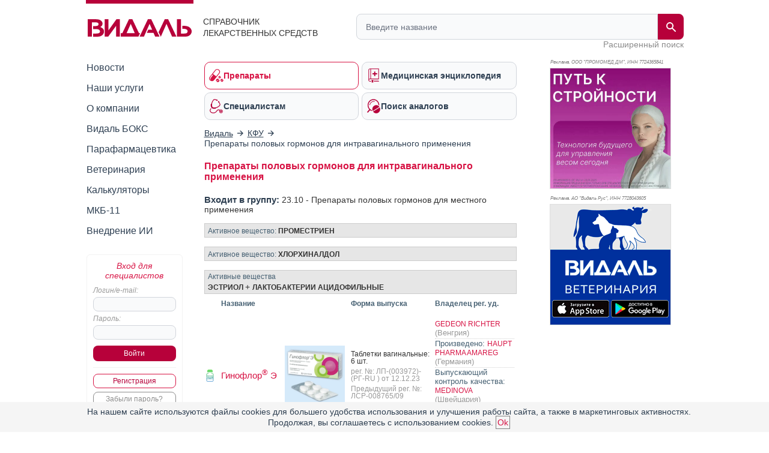

--- FILE ---
content_type: text/html; charset=utf-8
request_url: https://aflt.market.yandex.ru/widgets/service?appVersion=51c8737d920d3e36153df076651b7b15143edf94
body_size: 490
content:

        <!DOCTYPE html>
        <html>
            <head>
                <title>Виджеты, сервисная страница!</title>

                <script type="text/javascript" src="https://yastatic.net/s3/market-static/affiliate/1d499b49bda9d41ad17a.js" nonce="6SGLQPsfZTrao5ZnxqNvIQ=="></script>

                <script type="text/javascript" nonce="6SGLQPsfZTrao5ZnxqNvIQ==">
                    window.init({"browserslistEnv":"legacy","page":{"id":"affiliate-widgets:service"},"request":{"id":"1762215826761\u002F53b3a6255a7d94a222285fd8b9420600\u002F1"},"metrikaCounterParams":{"id":45411513,"clickmap":true,"trackLinks":true,"accurateTrackBounce":true}});
                </script>
            </head>
        </html>
    

--- FILE ---
content_type: application/javascript
request_url: https://www.vidal.ru/build/js/main.e24d595d.js?v21
body_size: 28470
content:
(window.webpackJsonp=window.webpackJsonp||[]).push([["js/main"],{DRYN:function(t,e,s){"use strict";function i(t){return"string"==typeof t||t instanceof String}function n(t){var e;return"object"==typeof t&&null!=t&&"Object"===(null==t||null==(e=t.constructor)?void 0:e.name)}function a(t,e){return Array.isArray(e)?a(t,(t,s)=>e.includes(s)):Object.entries(t).reduce((t,s)=>{let[i,n]=s;return e(n,i)&&(t[i]=n),t},{})}s.d(e,"a",(function(){return f}));const r="NONE",u="LEFT",o="FORCE_LEFT",l="RIGHT",h="FORCE_RIGHT";function c(t){return t.replace(/([.*+?^=!:${}()|[\]/\\])/g,"\\$1")}function d(t,e){if(e===t)return!0;const s=Array.isArray(e),i=Array.isArray(t);let n;if(s&&i){if(e.length!=t.length)return!1;for(n=0;n<e.length;n++)if(!d(e[n],t[n]))return!1;return!0}if(s!=i)return!1;if(e&&t&&"object"==typeof e&&"object"==typeof t){const s=e instanceof Date,i=t instanceof Date;if(s&&i)return e.getTime()==t.getTime();if(s!=i)return!1;const a=e instanceof RegExp,r=t instanceof RegExp;if(a&&r)return e.toString()==t.toString();if(a!=r)return!1;const u=Object.keys(e);for(n=0;n<u.length;n++)if(!Object.prototype.hasOwnProperty.call(t,u[n]))return!1;for(n=0;n<u.length;n++)if(!d(t[u[n]],e[u[n]]))return!1;return!0}return!(!e||!t||"function"!=typeof e||"function"!=typeof t)&&e.toString()===t.toString()}class p{constructor(t){for(Object.assign(this,t);this.value.slice(0,this.startChangePos)!==this.oldValue.slice(0,this.startChangePos);)--this.oldSelection.start;if(this.insertedCount)for(;this.value.slice(this.cursorPos)!==this.oldValue.slice(this.oldSelection.end);)this.value.length-this.cursorPos<this.oldValue.length-this.oldSelection.end?++this.oldSelection.end:++this.cursorPos}get startChangePos(){return Math.min(this.cursorPos,this.oldSelection.start)}get insertedCount(){return this.cursorPos-this.startChangePos}get inserted(){return this.value.substr(this.startChangePos,this.insertedCount)}get removedCount(){return Math.max(this.oldSelection.end-this.startChangePos||this.oldValue.length-this.value.length,0)}get removed(){return this.oldValue.substr(this.startChangePos,this.removedCount)}get head(){return this.value.substring(0,this.startChangePos)}get tail(){return this.value.substring(this.startChangePos+this.insertedCount)}get removeDirection(){return!this.removedCount||this.insertedCount?r:this.oldSelection.end!==this.cursorPos&&this.oldSelection.start!==this.cursorPos||this.oldSelection.end!==this.oldSelection.start?u:l}}function f(t,e){return new f.InputMask(t,e)}function m(t){if(null==t)throw new Error("mask property should be defined");return t instanceof RegExp?f.MaskedRegExp:i(t)?f.MaskedPattern:t===Date?f.MaskedDate:t===Number?f.MaskedNumber:Array.isArray(t)||t===Array?f.MaskedDynamic:f.Masked&&t.prototype instanceof f.Masked?t:f.Masked&&t instanceof f.Masked?t.constructor:t instanceof Function?f.MaskedFunction:(console.warn("Mask not found for mask",t),f.Masked)}function g(t){if(!t)throw new Error("Options in not defined");if(f.Masked){if(t.prototype instanceof f.Masked)return{mask:t};const{mask:e,...s}=t instanceof f.Masked?{mask:t}:n(t)&&t.mask instanceof f.Masked?t:{};if(e){const t=e.mask;return{...a(e,(t,e)=>!e.startsWith("_")),mask:e.constructor,_mask:t,...s}}}return n(t)?{...t}:{mask:t}}function v(t){if(f.Masked&&t instanceof f.Masked)return t;const e=g(t),s=m(e.mask);if(!s)throw new Error("Masked class is not found for provided mask "+e.mask+", appropriate module needs to be imported manually before creating mask.");return e.mask===s&&delete e.mask,e._mask&&(e.mask=e._mask,delete e._mask),new s(e)}f.createMask=v;class k{get selectionStart(){let t;try{t=this._unsafeSelectionStart}catch{}return null!=t?t:this.value.length}get selectionEnd(){let t;try{t=this._unsafeSelectionEnd}catch{}return null!=t?t:this.value.length}select(t,e){if(null!=t&&null!=e&&(t!==this.selectionStart||e!==this.selectionEnd))try{this._unsafeSelect(t,e)}catch{}}get isActive(){return!1}}f.MaskElement=k;class _ extends k{constructor(t){super(),this.input=t,this._onKeydown=this._onKeydown.bind(this),this._onInput=this._onInput.bind(this),this._onBeforeinput=this._onBeforeinput.bind(this),this._onCompositionEnd=this._onCompositionEnd.bind(this)}get rootElement(){var t,e,s;return null!=(t=null==(e=(s=this.input).getRootNode)?void 0:e.call(s))?t:document}get isActive(){return this.input===this.rootElement.activeElement}bindEvents(t){this.input.addEventListener("keydown",this._onKeydown),this.input.addEventListener("input",this._onInput),this.input.addEventListener("beforeinput",this._onBeforeinput),this.input.addEventListener("compositionend",this._onCompositionEnd),this.input.addEventListener("drop",t.drop),this.input.addEventListener("click",t.click),this.input.addEventListener("focus",t.focus),this.input.addEventListener("blur",t.commit),this._handlers=t}_onKeydown(t){return this._handlers.redo&&(90===t.keyCode&&t.shiftKey&&(t.metaKey||t.ctrlKey)||89===t.keyCode&&t.ctrlKey)?(t.preventDefault(),this._handlers.redo(t)):this._handlers.undo&&90===t.keyCode&&(t.metaKey||t.ctrlKey)?(t.preventDefault(),this._handlers.undo(t)):void(t.isComposing||this._handlers.selectionChange(t))}_onBeforeinput(t){return"historyUndo"===t.inputType&&this._handlers.undo?(t.preventDefault(),this._handlers.undo(t)):"historyRedo"===t.inputType&&this._handlers.redo?(t.preventDefault(),this._handlers.redo(t)):void 0}_onCompositionEnd(t){this._handlers.input(t)}_onInput(t){t.isComposing||this._handlers.input(t)}unbindEvents(){this.input.removeEventListener("keydown",this._onKeydown),this.input.removeEventListener("input",this._onInput),this.input.removeEventListener("beforeinput",this._onBeforeinput),this.input.removeEventListener("compositionend",this._onCompositionEnd),this.input.removeEventListener("drop",this._handlers.drop),this.input.removeEventListener("click",this._handlers.click),this.input.removeEventListener("focus",this._handlers.focus),this.input.removeEventListener("blur",this._handlers.commit),this._handlers={}}}f.HTMLMaskElement=_;class E extends _{constructor(t){super(t),this.input=t}get _unsafeSelectionStart(){return null!=this.input.selectionStart?this.input.selectionStart:this.value.length}get _unsafeSelectionEnd(){return this.input.selectionEnd}_unsafeSelect(t,e){this.input.setSelectionRange(t,e)}get value(){return this.input.value}set value(t){this.input.value=t}}f.HTMLMaskElement=_;class y extends _{get _unsafeSelectionStart(){const t=this.rootElement,e=t.getSelection&&t.getSelection(),s=e&&e.anchorOffset,i=e&&e.focusOffset;return null==i||null==s||s<i?s:i}get _unsafeSelectionEnd(){const t=this.rootElement,e=t.getSelection&&t.getSelection(),s=e&&e.anchorOffset,i=e&&e.focusOffset;return null==i||null==s||s>i?s:i}_unsafeSelect(t,e){if(!this.rootElement.createRange)return;const s=this.rootElement.createRange();s.setStart(this.input.firstChild||this.input,t),s.setEnd(this.input.lastChild||this.input,e);const i=this.rootElement,n=i.getSelection&&i.getSelection();n&&(n.removeAllRanges(),n.addRange(s))}get value(){return this.input.textContent||""}set value(t){this.input.textContent=t}}f.HTMLContenteditableMaskElement=y;class b{constructor(){this.states=[],this.currentIndex=0}get currentState(){return this.states[this.currentIndex]}get isEmpty(){return 0===this.states.length}push(t){this.currentIndex<this.states.length-1&&(this.states.length=this.currentIndex+1),this.states.push(t),this.states.length>b.MAX_LENGTH&&this.states.shift(),this.currentIndex=this.states.length-1}go(t){return this.currentIndex=Math.min(Math.max(this.currentIndex+t,0),this.states.length-1),this.currentState}undo(){return this.go(-1)}redo(){return this.go(1)}clear(){this.states.length=0,this.currentIndex=0}}b.MAX_LENGTH=100;f.InputMask=class{constructor(t,e){this.el=t instanceof k?t:t.isContentEditable&&"INPUT"!==t.tagName&&"TEXTAREA"!==t.tagName?new y(t):new E(t),this.masked=v(e),this._listeners={},this._value="",this._unmaskedValue="",this._rawInputValue="",this.history=new b,this._saveSelection=this._saveSelection.bind(this),this._onInput=this._onInput.bind(this),this._onChange=this._onChange.bind(this),this._onDrop=this._onDrop.bind(this),this._onFocus=this._onFocus.bind(this),this._onClick=this._onClick.bind(this),this._onUndo=this._onUndo.bind(this),this._onRedo=this._onRedo.bind(this),this.alignCursor=this.alignCursor.bind(this),this.alignCursorFriendly=this.alignCursorFriendly.bind(this),this._bindEvents(),this.updateValue(),this._onChange()}maskEquals(t){var e;return null==t||(null==(e=this.masked)?void 0:e.maskEquals(t))}get mask(){return this.masked.mask}set mask(t){if(this.maskEquals(t))return;if(!(t instanceof f.Masked)&&this.masked.constructor===m(t))return void this.masked.updateOptions({mask:t});const e=t instanceof f.Masked?t:v({mask:t});e.unmaskedValue=this.masked.unmaskedValue,this.masked=e}get value(){return this._value}set value(t){this.value!==t&&(this.masked.value=t,this.updateControl("auto"))}get unmaskedValue(){return this._unmaskedValue}set unmaskedValue(t){this.unmaskedValue!==t&&(this.masked.unmaskedValue=t,this.updateControl("auto"))}get rawInputValue(){return this._rawInputValue}set rawInputValue(t){this.rawInputValue!==t&&(this.masked.rawInputValue=t,this.updateControl(),this.alignCursor())}get typedValue(){return this.masked.typedValue}set typedValue(t){this.masked.typedValueEquals(t)||(this.masked.typedValue=t,this.updateControl("auto"))}get displayValue(){return this.masked.displayValue}_bindEvents(){this.el.bindEvents({selectionChange:this._saveSelection,input:this._onInput,drop:this._onDrop,click:this._onClick,focus:this._onFocus,commit:this._onChange,undo:this._onUndo,redo:this._onRedo})}_unbindEvents(){this.el&&this.el.unbindEvents()}_fireEvent(t,e){const s=this._listeners[t];s&&s.forEach(t=>t(e))}get selectionStart(){return this._cursorChanging?this._changingCursorPos:this.el.selectionStart}get cursorPos(){return this._cursorChanging?this._changingCursorPos:this.el.selectionEnd}set cursorPos(t){this.el&&this.el.isActive&&(this.el.select(t,t),this._saveSelection())}_saveSelection(){this.displayValue!==this.el.value&&console.warn("Element value was changed outside of mask. Syncronize mask using `mask.updateValue()` to work properly."),this._selection={start:this.selectionStart,end:this.cursorPos}}updateValue(){this.masked.value=this.el.value,this._value=this.masked.value,this._unmaskedValue=this.masked.unmaskedValue,this._rawInputValue=this.masked.rawInputValue}updateControl(t){const e=this.masked.unmaskedValue,s=this.masked.value,i=this.masked.rawInputValue,n=this.displayValue,a=this.unmaskedValue!==e||this.value!==s||this._rawInputValue!==i;this._unmaskedValue=e,this._value=s,this._rawInputValue=i,this.el.value!==n&&(this.el.value=n),"auto"===t?this.alignCursor():null!=t&&(this.cursorPos=t),a&&this._fireChangeEvents(),this._historyChanging||!a&&!this.history.isEmpty||this.history.push({unmaskedValue:e,selection:{start:this.selectionStart,end:this.cursorPos}})}updateOptions(t){const{mask:e,...s}=t,i=!this.maskEquals(e),n=this.masked.optionsIsChanged(s);i&&(this.mask=e),n&&this.masked.updateOptions(s),(i||n)&&this.updateControl()}updateCursor(t){null!=t&&(this.cursorPos=t,this._delayUpdateCursor(t))}_delayUpdateCursor(t){this._abortUpdateCursor(),this._changingCursorPos=t,this._cursorChanging=setTimeout(()=>{this.el&&(this.cursorPos=this._changingCursorPos,this._abortUpdateCursor())},10)}_fireChangeEvents(){this._fireEvent("accept",this._inputEvent),this.masked.isComplete&&this._fireEvent("complete",this._inputEvent)}_abortUpdateCursor(){this._cursorChanging&&(clearTimeout(this._cursorChanging),delete this._cursorChanging)}alignCursor(){this.cursorPos=this.masked.nearestInputPos(this.masked.nearestInputPos(this.cursorPos,u))}alignCursorFriendly(){this.selectionStart===this.cursorPos&&this.alignCursor()}on(t,e){return this._listeners[t]||(this._listeners[t]=[]),this._listeners[t].push(e),this}off(t,e){if(!this._listeners[t])return this;if(!e)return delete this._listeners[t],this;const s=this._listeners[t].indexOf(e);return s>=0&&this._listeners[t].splice(s,1),this}_onInput(t){this._inputEvent=t,this._abortUpdateCursor();const e=new p({value:this.el.value,cursorPos:this.cursorPos,oldValue:this.displayValue,oldSelection:this._selection}),s=this.masked.rawInputValue,i=this.masked.splice(e.startChangePos,e.removed.length,e.inserted,e.removeDirection,{input:!0,raw:!0}).offset,n=s===this.masked.rawInputValue?e.removeDirection:r;let a=this.masked.nearestInputPos(e.startChangePos+i,n);n!==r&&(a=this.masked.nearestInputPos(a,r)),this.updateControl(a),delete this._inputEvent}_onChange(){this.displayValue!==this.el.value&&this.updateValue(),this.masked.doCommit(),this.updateControl(),this._saveSelection()}_onDrop(t){t.preventDefault(),t.stopPropagation()}_onFocus(t){this.alignCursorFriendly()}_onClick(t){this.alignCursorFriendly()}_onUndo(){this._applyHistoryState(this.history.undo())}_onRedo(){this._applyHistoryState(this.history.redo())}_applyHistoryState(t){t&&(this._historyChanging=!0,this.unmaskedValue=t.unmaskedValue,this.el.select(t.selection.start,t.selection.end),this._saveSelection(),this._historyChanging=!1)}destroy(){this._unbindEvents(),this._listeners.length=0,delete this.el}};class A{static normalize(t){return Array.isArray(t)?t:[t,new A]}constructor(t){Object.assign(this,{inserted:"",rawInserted:"",tailShift:0,skip:!1},t)}aggregate(t){return this.inserted+=t.inserted,this.rawInserted+=t.rawInserted,this.tailShift+=t.tailShift,this.skip=this.skip||t.skip,this}get offset(){return this.tailShift+this.inserted.length}get consumed(){return Boolean(this.rawInserted)||this.skip}equals(t){return this.inserted===t.inserted&&this.tailShift===t.tailShift&&this.rawInserted===t.rawInserted&&this.skip===t.skip}}f.ChangeDetails=A;class C{constructor(t,e,s){void 0===t&&(t=""),void 0===e&&(e=0),this.value=t,this.from=e,this.stop=s}toString(){return this.value}extend(t){this.value+=String(t)}appendTo(t){return t.append(this.toString(),{tail:!0}).aggregate(t._appendPlaceholder())}get state(){return{value:this.value,from:this.from,stop:this.stop}}set state(t){Object.assign(this,t)}unshift(t){if(!this.value.length||null!=t&&this.from>=t)return"";const e=this.value[0];return this.value=this.value.slice(1),e}shift(){if(!this.value.length)return"";const t=this.value[this.value.length-1];return this.value=this.value.slice(0,-1),t}}class S{constructor(t){this._value="",this._update({...S.DEFAULTS,...t}),this._initialized=!0}updateOptions(t){this.optionsIsChanged(t)&&this.withValueRefresh(this._update.bind(this,t))}_update(t){Object.assign(this,t)}get state(){return{_value:this.value,_rawInputValue:this.rawInputValue}}set state(t){this._value=t._value}reset(){this._value=""}get value(){return this._value}set value(t){this.resolve(t,{input:!0})}resolve(t,e){void 0===e&&(e={input:!0}),this.reset(),this.append(t,e,""),this.doCommit()}get unmaskedValue(){return this.value}set unmaskedValue(t){this.resolve(t,{})}get typedValue(){return this.parse?this.parse(this.value,this):this.unmaskedValue}set typedValue(t){this.format?this.value=this.format(t,this):this.unmaskedValue=String(t)}get rawInputValue(){return this.extractInput(0,this.displayValue.length,{raw:!0})}set rawInputValue(t){this.resolve(t,{raw:!0})}get displayValue(){return this.value}get isComplete(){return!0}get isFilled(){return this.isComplete}nearestInputPos(t,e){return t}totalInputPositions(t,e){return void 0===t&&(t=0),void 0===e&&(e=this.displayValue.length),Math.min(this.displayValue.length,e-t)}extractInput(t,e,s){return void 0===t&&(t=0),void 0===e&&(e=this.displayValue.length),this.displayValue.slice(t,e)}extractTail(t,e){return void 0===t&&(t=0),void 0===e&&(e=this.displayValue.length),new C(this.extractInput(t,e),t)}appendTail(t){return i(t)&&(t=new C(String(t))),t.appendTo(this)}_appendCharRaw(t,e){return t?(this._value+=t,new A({inserted:t,rawInserted:t})):new A}_appendChar(t,e,s){void 0===e&&(e={});const i=this.state;let n;if([t,n]=this.doPrepareChar(t,e),t&&(n=n.aggregate(this._appendCharRaw(t,e)),!n.rawInserted&&"pad"===this.autofix)){const s=this.state;this.state=i;let a=this.pad(e);const r=this._appendCharRaw(t,e);a=a.aggregate(r),r.rawInserted||a.equals(n)?n=a:this.state=s}if(n.inserted){let t,a=!1!==this.doValidate(e);if(a&&null!=s){const e=this.state;if(!0===this.overwrite){t=s.state;for(let t=0;t<n.rawInserted.length;++t)s.unshift(this.displayValue.length-n.tailShift)}let i=this.appendTail(s);if(a=i.rawInserted.length===s.toString().length,!(a&&i.inserted||"shift"!==this.overwrite)){this.state=e,t=s.state;for(let t=0;t<n.rawInserted.length;++t)s.shift();i=this.appendTail(s),a=i.rawInserted.length===s.toString().length}a&&i.inserted&&(this.state=e)}a||(n=new A,this.state=i,s&&t&&(s.state=t))}return n}_appendPlaceholder(){return new A}_appendEager(){return new A}append(t,e,s){if(!i(t))throw new Error("value should be string");const n=i(s)?new C(String(s)):s;let a;null!=e&&e.tail&&(e._beforeTailState=this.state),[t,a]=this.doPrepare(t,e);for(let s=0;s<t.length;++s){const i=this._appendChar(t[s],e,n);if(!i.rawInserted&&!this.doSkipInvalid(t[s],e,n))break;a.aggregate(i)}return(!0===this.eager||"append"===this.eager)&&null!=e&&e.input&&t&&a.aggregate(this._appendEager()),null!=n&&(a.tailShift+=this.appendTail(n).tailShift),a}remove(t,e){return void 0===t&&(t=0),void 0===e&&(e=this.displayValue.length),this._value=this.displayValue.slice(0,t)+this.displayValue.slice(e),new A}withValueRefresh(t){if(this._refreshing||!this._initialized)return t();this._refreshing=!0;const e=this.rawInputValue,s=this.value,i=t();return this.rawInputValue=e,this.value&&this.value!==s&&0===s.indexOf(this.value)&&(this.append(s.slice(this.displayValue.length),{},""),this.doCommit()),delete this._refreshing,i}runIsolated(t){if(this._isolated||!this._initialized)return t(this);this._isolated=!0;const e=this.state,s=t(this);return this.state=e,delete this._isolated,s}doSkipInvalid(t,e,s){return Boolean(this.skipInvalid)}doPrepare(t,e){return void 0===e&&(e={}),A.normalize(this.prepare?this.prepare(t,this,e):t)}doPrepareChar(t,e){return void 0===e&&(e={}),A.normalize(this.prepareChar?this.prepareChar(t,this,e):t)}doValidate(t){return(!this.validate||this.validate(this.value,this,t))&&(!this.parent||this.parent.doValidate(t))}doCommit(){this.commit&&this.commit(this.value,this)}splice(t,e,s,i,n){void 0===s&&(s=""),void 0===i&&(i=r),void 0===n&&(n={input:!0});const a=t+e,c=this.extractTail(a),d=!0===this.eager||"remove"===this.eager;let p;d&&(i=function(t){switch(t){case u:return o;case l:return h;default:return t}}(i),p=this.extractInput(0,a,{raw:!0}));let f=t;const m=new A;if(i!==r&&(f=this.nearestInputPos(t,e>1&&0!==t&&!d?r:i),m.tailShift=f-t),m.aggregate(this.remove(f)),d&&i!==r&&p===this.rawInputValue)if(i===o){let t;for(;p===this.rawInputValue&&(t=this.displayValue.length);)m.aggregate(new A({tailShift:-1})).aggregate(this.remove(t-1))}else i===h&&c.unshift();return m.aggregate(this.append(s,n,c))}maskEquals(t){return this.mask===t}optionsIsChanged(t){return!d(this,t)}typedValueEquals(t){const e=this.typedValue;return t===e||S.EMPTY_VALUES.includes(t)&&S.EMPTY_VALUES.includes(e)||!!this.format&&this.format(t,this)===this.format(this.typedValue,this)}pad(t){return new A}}S.DEFAULTS={skipInvalid:!0},S.EMPTY_VALUES=[void 0,null,""],f.Masked=S;class w{constructor(t,e){void 0===t&&(t=[]),void 0===e&&(e=0),this.chunks=t,this.from=e}toString(){return this.chunks.map(String).join("")}extend(t){if(!String(t))return;t=i(t)?new C(String(t)):t;const e=this.chunks[this.chunks.length-1],s=e&&(e.stop===t.stop||null==t.stop)&&t.from===e.from+e.toString().length;if(t instanceof C)s?e.extend(t.toString()):this.chunks.push(t);else if(t instanceof w){if(null==t.stop){let e;for(;t.chunks.length&&null==t.chunks[0].stop;)e=t.chunks.shift(),e.from+=t.from,this.extend(e)}t.toString()&&(t.stop=t.blockIndex,this.chunks.push(t))}}appendTo(t){if(!(t instanceof f.MaskedPattern)){return new C(this.toString()).appendTo(t)}const e=new A;for(let s=0;s<this.chunks.length;++s){const i=this.chunks[s],n=t._mapPosToBlock(t.displayValue.length),a=i.stop;let r;if(null!=a&&(!n||n.index<=a)&&((i instanceof w||t._stops.indexOf(a)>=0)&&e.aggregate(t._appendPlaceholder(a)),r=i instanceof w&&t._blocks[a]),r){const s=r.appendTail(i);e.aggregate(s);const n=i.toString().slice(s.rawInserted.length);n&&e.aggregate(t.append(n,{tail:!0}))}else e.aggregate(t.append(i.toString(),{tail:!0}))}return e}get state(){return{chunks:this.chunks.map(t=>t.state),from:this.from,stop:this.stop,blockIndex:this.blockIndex}}set state(t){const{chunks:e,...s}=t;Object.assign(this,s),this.chunks=e.map(t=>{const e="chunks"in t?new w:new C;return e.state=t,e})}unshift(t){if(!this.chunks.length||null!=t&&this.from>=t)return"";const e=null!=t?t-this.from:t;let s=0;for(;s<this.chunks.length;){const t=this.chunks[s],i=t.unshift(e);if(t.toString()){if(!i)break;++s}else this.chunks.splice(s,1);if(i)return i}return""}shift(){if(!this.chunks.length)return"";let t=this.chunks.length-1;for(;0<=t;){const e=this.chunks[t],s=e.shift();if(e.toString()){if(!s)break;--t}else this.chunks.splice(t,1);if(s)return s}return""}}class x{constructor(t,e){this.masked=t,this._log=[];const{offset:s,index:i}=t._mapPosToBlock(e)||(e<0?{index:0,offset:0}:{index:this.masked._blocks.length,offset:0});this.offset=s,this.index=i,this.ok=!1}get block(){return this.masked._blocks[this.index]}get pos(){return this.masked._blockStartPos(this.index)+this.offset}get state(){return{index:this.index,offset:this.offset,ok:this.ok}}set state(t){Object.assign(this,t)}pushState(){this._log.push(this.state)}popState(){const t=this._log.pop();return t&&(this.state=t),t}bindBlock(){this.block||(this.index<0&&(this.index=0,this.offset=0),this.index>=this.masked._blocks.length&&(this.index=this.masked._blocks.length-1,this.offset=this.block.displayValue.length))}_pushLeft(t){for(this.pushState(),this.bindBlock();0<=this.index;--this.index,this.offset=(null==(e=this.block)?void 0:e.displayValue.length)||0){var e;if(t())return this.ok=!0}return this.ok=!1}_pushRight(t){for(this.pushState(),this.bindBlock();this.index<this.masked._blocks.length;++this.index,this.offset=0)if(t())return this.ok=!0;return this.ok=!1}pushLeftBeforeFilled(){return this._pushLeft(()=>{if(!this.block.isFixed&&this.block.value)return this.offset=this.block.nearestInputPos(this.offset,o),0!==this.offset||void 0})}pushLeftBeforeInput(){return this._pushLeft(()=>{if(!this.block.isFixed)return this.offset=this.block.nearestInputPos(this.offset,u),!0})}pushLeftBeforeRequired(){return this._pushLeft(()=>{if(!(this.block.isFixed||this.block.isOptional&&!this.block.value))return this.offset=this.block.nearestInputPos(this.offset,u),!0})}pushRightBeforeFilled(){return this._pushRight(()=>{if(!this.block.isFixed&&this.block.value)return this.offset=this.block.nearestInputPos(this.offset,h),this.offset!==this.block.value.length||void 0})}pushRightBeforeInput(){return this._pushRight(()=>{if(!this.block.isFixed)return this.offset=this.block.nearestInputPos(this.offset,r),!0})}pushRightBeforeRequired(){return this._pushRight(()=>{if(!(this.block.isFixed||this.block.isOptional&&!this.block.value))return this.offset=this.block.nearestInputPos(this.offset,r),!0})}}class F{constructor(t){Object.assign(this,t),this._value="",this.isFixed=!0}get value(){return this._value}get unmaskedValue(){return this.isUnmasking?this.value:""}get rawInputValue(){return this._isRawInput?this.value:""}get displayValue(){return this.value}reset(){this._isRawInput=!1,this._value=""}remove(t,e){return void 0===t&&(t=0),void 0===e&&(e=this._value.length),this._value=this._value.slice(0,t)+this._value.slice(e),this._value||(this._isRawInput=!1),new A}nearestInputPos(t,e){void 0===e&&(e=r);const s=this._value.length;switch(e){case u:case o:return 0;case r:case l:case h:default:return s}}totalInputPositions(t,e){return void 0===t&&(t=0),void 0===e&&(e=this._value.length),this._isRawInput?e-t:0}extractInput(t,e,s){return void 0===t&&(t=0),void 0===e&&(e=this._value.length),void 0===s&&(s={}),s.raw&&this._isRawInput&&this._value.slice(t,e)||""}get isComplete(){return!0}get isFilled(){return Boolean(this._value)}_appendChar(t,e){if(void 0===e&&(e={}),this.isFilled)return new A;const s=!0===this.eager||"append"===this.eager,i=this.char===t&&(this.isUnmasking||e.input||e.raw)&&(!e.raw||!s)&&!e.tail,n=new A({inserted:this.char,rawInserted:i?this.char:""});return this._value=this.char,this._isRawInput=i&&(e.raw||e.input),n}_appendEager(){return this._appendChar(this.char,{tail:!0})}_appendPlaceholder(){const t=new A;return this.isFilled||(this._value=t.inserted=this.char),t}extractTail(){return new C("")}appendTail(t){return i(t)&&(t=new C(String(t))),t.appendTo(this)}append(t,e,s){const i=this._appendChar(t[0],e);return null!=s&&(i.tailShift+=this.appendTail(s).tailShift),i}doCommit(){}get state(){return{_value:this._value,_rawInputValue:this.rawInputValue}}set state(t){this._value=t._value,this._isRawInput=Boolean(t._rawInputValue)}pad(t){return this._appendPlaceholder()}}class B{constructor(t){const{parent:e,isOptional:s,placeholderChar:i,displayChar:n,lazy:a,eager:r,...u}=t;this.masked=v(u),Object.assign(this,{parent:e,isOptional:s,placeholderChar:i,displayChar:n,lazy:a,eager:r})}reset(){this.isFilled=!1,this.masked.reset()}remove(t,e){return void 0===t&&(t=0),void 0===e&&(e=this.value.length),0===t&&e>=1?(this.isFilled=!1,this.masked.remove(t,e)):new A}get value(){return this.masked.value||(this.isFilled&&!this.isOptional?this.placeholderChar:"")}get unmaskedValue(){return this.masked.unmaskedValue}get rawInputValue(){return this.masked.rawInputValue}get displayValue(){return this.masked.value&&this.displayChar||this.value}get isComplete(){return Boolean(this.masked.value)||this.isOptional}_appendChar(t,e){if(void 0===e&&(e={}),this.isFilled)return new A;const s=this.masked.state;let i=this.masked._appendChar(t,this.currentMaskFlags(e));return i.inserted&&!1===this.doValidate(e)&&(i=new A,this.masked.state=s),i.inserted||this.isOptional||this.lazy||e.input||(i.inserted=this.placeholderChar),i.skip=!i.inserted&&!this.isOptional,this.isFilled=Boolean(i.inserted),i}append(t,e,s){return this.masked.append(t,this.currentMaskFlags(e),s)}_appendPlaceholder(){return this.isFilled||this.isOptional?new A:(this.isFilled=!0,new A({inserted:this.placeholderChar}))}_appendEager(){return new A}extractTail(t,e){return this.masked.extractTail(t,e)}appendTail(t){return this.masked.appendTail(t)}extractInput(t,e,s){return void 0===t&&(t=0),void 0===e&&(e=this.value.length),this.masked.extractInput(t,e,s)}nearestInputPos(t,e){void 0===e&&(e=r);const s=this.value.length,i=Math.min(Math.max(t,0),s);switch(e){case u:case o:return this.isComplete?i:0;case l:case h:return this.isComplete?i:s;case r:default:return i}}totalInputPositions(t,e){return void 0===t&&(t=0),void 0===e&&(e=this.value.length),this.value.slice(t,e).length}doValidate(t){return this.masked.doValidate(this.currentMaskFlags(t))&&(!this.parent||this.parent.doValidate(this.currentMaskFlags(t)))}doCommit(){this.masked.doCommit()}get state(){return{_value:this.value,_rawInputValue:this.rawInputValue,masked:this.masked.state,isFilled:this.isFilled}}set state(t){this.masked.state=t.masked,this.isFilled=t.isFilled}currentMaskFlags(t){var e;return{...t,_beforeTailState:(null==t||null==(e=t._beforeTailState)?void 0:e.masked)||(null==t?void 0:t._beforeTailState)}}pad(t){return new A}}B.DEFAULT_DEFINITIONS={0:/\d/,a:/[\u0041-\u005A\u0061-\u007A\u00AA\u00B5\u00BA\u00C0-\u00D6\u00D8-\u00F6\u00F8-\u02C1\u02C6-\u02D1\u02E0-\u02E4\u02EC\u02EE\u0370-\u0374\u0376\u0377\u037A-\u037D\u0386\u0388-\u038A\u038C\u038E-\u03A1\u03A3-\u03F5\u03F7-\u0481\u048A-\u0527\u0531-\u0556\u0559\u0561-\u0587\u05D0-\u05EA\u05F0-\u05F2\u0620-\u064A\u066E\u066F\u0671-\u06D3\u06D5\u06E5\u06E6\u06EE\u06EF\u06FA-\u06FC\u06FF\u0710\u0712-\u072F\u074D-\u07A5\u07B1\u07CA-\u07EA\u07F4\u07F5\u07FA\u0800-\u0815\u081A\u0824\u0828\u0840-\u0858\u08A0\u08A2-\u08AC\u0904-\u0939\u093D\u0950\u0958-\u0961\u0971-\u0977\u0979-\u097F\u0985-\u098C\u098F\u0990\u0993-\u09A8\u09AA-\u09B0\u09B2\u09B6-\u09B9\u09BD\u09CE\u09DC\u09DD\u09DF-\u09E1\u09F0\u09F1\u0A05-\u0A0A\u0A0F\u0A10\u0A13-\u0A28\u0A2A-\u0A30\u0A32\u0A33\u0A35\u0A36\u0A38\u0A39\u0A59-\u0A5C\u0A5E\u0A72-\u0A74\u0A85-\u0A8D\u0A8F-\u0A91\u0A93-\u0AA8\u0AAA-\u0AB0\u0AB2\u0AB3\u0AB5-\u0AB9\u0ABD\u0AD0\u0AE0\u0AE1\u0B05-\u0B0C\u0B0F\u0B10\u0B13-\u0B28\u0B2A-\u0B30\u0B32\u0B33\u0B35-\u0B39\u0B3D\u0B5C\u0B5D\u0B5F-\u0B61\u0B71\u0B83\u0B85-\u0B8A\u0B8E-\u0B90\u0B92-\u0B95\u0B99\u0B9A\u0B9C\u0B9E\u0B9F\u0BA3\u0BA4\u0BA8-\u0BAA\u0BAE-\u0BB9\u0BD0\u0C05-\u0C0C\u0C0E-\u0C10\u0C12-\u0C28\u0C2A-\u0C33\u0C35-\u0C39\u0C3D\u0C58\u0C59\u0C60\u0C61\u0C85-\u0C8C\u0C8E-\u0C90\u0C92-\u0CA8\u0CAA-\u0CB3\u0CB5-\u0CB9\u0CBD\u0CDE\u0CE0\u0CE1\u0CF1\u0CF2\u0D05-\u0D0C\u0D0E-\u0D10\u0D12-\u0D3A\u0D3D\u0D4E\u0D60\u0D61\u0D7A-\u0D7F\u0D85-\u0D96\u0D9A-\u0DB1\u0DB3-\u0DBB\u0DBD\u0DC0-\u0DC6\u0E01-\u0E30\u0E32\u0E33\u0E40-\u0E46\u0E81\u0E82\u0E84\u0E87\u0E88\u0E8A\u0E8D\u0E94-\u0E97\u0E99-\u0E9F\u0EA1-\u0EA3\u0EA5\u0EA7\u0EAA\u0EAB\u0EAD-\u0EB0\u0EB2\u0EB3\u0EBD\u0EC0-\u0EC4\u0EC6\u0EDC-\u0EDF\u0F00\u0F40-\u0F47\u0F49-\u0F6C\u0F88-\u0F8C\u1000-\u102A\u103F\u1050-\u1055\u105A-\u105D\u1061\u1065\u1066\u106E-\u1070\u1075-\u1081\u108E\u10A0-\u10C5\u10C7\u10CD\u10D0-\u10FA\u10FC-\u1248\u124A-\u124D\u1250-\u1256\u1258\u125A-\u125D\u1260-\u1288\u128A-\u128D\u1290-\u12B0\u12B2-\u12B5\u12B8-\u12BE\u12C0\u12C2-\u12C5\u12C8-\u12D6\u12D8-\u1310\u1312-\u1315\u1318-\u135A\u1380-\u138F\u13A0-\u13F4\u1401-\u166C\u166F-\u167F\u1681-\u169A\u16A0-\u16EA\u1700-\u170C\u170E-\u1711\u1720-\u1731\u1740-\u1751\u1760-\u176C\u176E-\u1770\u1780-\u17B3\u17D7\u17DC\u1820-\u1877\u1880-\u18A8\u18AA\u18B0-\u18F5\u1900-\u191C\u1950-\u196D\u1970-\u1974\u1980-\u19AB\u19C1-\u19C7\u1A00-\u1A16\u1A20-\u1A54\u1AA7\u1B05-\u1B33\u1B45-\u1B4B\u1B83-\u1BA0\u1BAE\u1BAF\u1BBA-\u1BE5\u1C00-\u1C23\u1C4D-\u1C4F\u1C5A-\u1C7D\u1CE9-\u1CEC\u1CEE-\u1CF1\u1CF5\u1CF6\u1D00-\u1DBF\u1E00-\u1F15\u1F18-\u1F1D\u1F20-\u1F45\u1F48-\u1F4D\u1F50-\u1F57\u1F59\u1F5B\u1F5D\u1F5F-\u1F7D\u1F80-\u1FB4\u1FB6-\u1FBC\u1FBE\u1FC2-\u1FC4\u1FC6-\u1FCC\u1FD0-\u1FD3\u1FD6-\u1FDB\u1FE0-\u1FEC\u1FF2-\u1FF4\u1FF6-\u1FFC\u2071\u207F\u2090-\u209C\u2102\u2107\u210A-\u2113\u2115\u2119-\u211D\u2124\u2126\u2128\u212A-\u212D\u212F-\u2139\u213C-\u213F\u2145-\u2149\u214E\u2183\u2184\u2C00-\u2C2E\u2C30-\u2C5E\u2C60-\u2CE4\u2CEB-\u2CEE\u2CF2\u2CF3\u2D00-\u2D25\u2D27\u2D2D\u2D30-\u2D67\u2D6F\u2D80-\u2D96\u2DA0-\u2DA6\u2DA8-\u2DAE\u2DB0-\u2DB6\u2DB8-\u2DBE\u2DC0-\u2DC6\u2DC8-\u2DCE\u2DD0-\u2DD6\u2DD8-\u2DDE\u2E2F\u3005\u3006\u3031-\u3035\u303B\u303C\u3041-\u3096\u309D-\u309F\u30A1-\u30FA\u30FC-\u30FF\u3105-\u312D\u3131-\u318E\u31A0-\u31BA\u31F0-\u31FF\u3400-\u4DB5\u4E00-\u9FCC\uA000-\uA48C\uA4D0-\uA4FD\uA500-\uA60C\uA610-\uA61F\uA62A\uA62B\uA640-\uA66E\uA67F-\uA697\uA6A0-\uA6E5\uA717-\uA71F\uA722-\uA788\uA78B-\uA78E\uA790-\uA793\uA7A0-\uA7AA\uA7F8-\uA801\uA803-\uA805\uA807-\uA80A\uA80C-\uA822\uA840-\uA873\uA882-\uA8B3\uA8F2-\uA8F7\uA8FB\uA90A-\uA925\uA930-\uA946\uA960-\uA97C\uA984-\uA9B2\uA9CF\uAA00-\uAA28\uAA40-\uAA42\uAA44-\uAA4B\uAA60-\uAA76\uAA7A\uAA80-\uAAAF\uAAB1\uAAB5\uAAB6\uAAB9-\uAABD\uAAC0\uAAC2\uAADB-\uAADD\uAAE0-\uAAEA\uAAF2-\uAAF4\uAB01-\uAB06\uAB09-\uAB0E\uAB11-\uAB16\uAB20-\uAB26\uAB28-\uAB2E\uABC0-\uABE2\uAC00-\uD7A3\uD7B0-\uD7C6\uD7CB-\uD7FB\uF900-\uFA6D\uFA70-\uFAD9\uFB00-\uFB06\uFB13-\uFB17\uFB1D\uFB1F-\uFB28\uFB2A-\uFB36\uFB38-\uFB3C\uFB3E\uFB40\uFB41\uFB43\uFB44\uFB46-\uFBB1\uFBD3-\uFD3D\uFD50-\uFD8F\uFD92-\uFDC7\uFDF0-\uFDFB\uFE70-\uFE74\uFE76-\uFEFC\uFF21-\uFF3A\uFF41-\uFF5A\uFF66-\uFFBE\uFFC2-\uFFC7\uFFCA-\uFFCF\uFFD2-\uFFD7\uFFDA-\uFFDC]/,"*":/./};f.MaskedRegExp=class extends S{updateOptions(t){super.updateOptions(t)}_update(t){const e=t.mask;e&&(t.validate=t=>t.search(e)>=0),super._update(t)}};class D extends S{constructor(t){super({...D.DEFAULTS,...t,definitions:Object.assign({},B.DEFAULT_DEFINITIONS,null==t?void 0:t.definitions)})}updateOptions(t){super.updateOptions(t)}_update(t){t.definitions=Object.assign({},this.definitions,t.definitions),super._update(t),this._rebuildMask()}_rebuildMask(){const t=this.definitions;this._blocks=[],this.exposeBlock=void 0,this._stops=[],this._maskedBlocks={};const e=this.mask;if(!e||!t)return;let s=!1,i=!1;for(let n=0;n<e.length;++n){if(this.blocks){const t=e.slice(n),s=Object.keys(this.blocks).filter(e=>0===t.indexOf(e));s.sort((t,e)=>e.length-t.length);const i=s[0];if(i){const{expose:t,repeat:e,...s}=g(this.blocks[i]),a={lazy:this.lazy,eager:this.eager,placeholderChar:this.placeholderChar,displayChar:this.displayChar,overwrite:this.overwrite,autofix:this.autofix,...s,repeat:e,parent:this},r=null!=e?new f.RepeatBlock(a):v(a);r&&(this._blocks.push(r),t&&(this.exposeBlock=r),this._maskedBlocks[i]||(this._maskedBlocks[i]=[]),this._maskedBlocks[i].push(this._blocks.length-1)),n+=i.length-1;continue}}let a=e[n],r=a in t;if(a===D.STOP_CHAR){this._stops.push(this._blocks.length);continue}if("{"===a||"}"===a){s=!s;continue}if("["===a||"]"===a){i=!i;continue}if(a===D.ESCAPE_CHAR){if(++n,a=e[n],!a)break;r=!1}const u=r?new B({isOptional:i,lazy:this.lazy,eager:this.eager,placeholderChar:this.placeholderChar,displayChar:this.displayChar,...g(t[a]),parent:this}):new F({char:a,eager:this.eager,isUnmasking:s});this._blocks.push(u)}}get state(){return{...super.state,_blocks:this._blocks.map(t=>t.state)}}set state(t){if(!t)return void this.reset();const{_blocks:e,...s}=t;this._blocks.forEach((t,s)=>t.state=e[s]),super.state=s}reset(){super.reset(),this._blocks.forEach(t=>t.reset())}get isComplete(){return this.exposeBlock?this.exposeBlock.isComplete:this._blocks.every(t=>t.isComplete)}get isFilled(){return this._blocks.every(t=>t.isFilled)}get isFixed(){return this._blocks.every(t=>t.isFixed)}get isOptional(){return this._blocks.every(t=>t.isOptional)}doCommit(){this._blocks.forEach(t=>t.doCommit()),super.doCommit()}get unmaskedValue(){return this.exposeBlock?this.exposeBlock.unmaskedValue:this._blocks.reduce((t,e)=>t+e.unmaskedValue,"")}set unmaskedValue(t){if(this.exposeBlock){const e=this.extractTail(this._blockStartPos(this._blocks.indexOf(this.exposeBlock))+this.exposeBlock.displayValue.length);this.exposeBlock.unmaskedValue=t,this.appendTail(e),this.doCommit()}else super.unmaskedValue=t}get value(){return this.exposeBlock?this.exposeBlock.value:this._blocks.reduce((t,e)=>t+e.value,"")}set value(t){if(this.exposeBlock){const e=this.extractTail(this._blockStartPos(this._blocks.indexOf(this.exposeBlock))+this.exposeBlock.displayValue.length);this.exposeBlock.value=t,this.appendTail(e),this.doCommit()}else super.value=t}get typedValue(){return this.exposeBlock?this.exposeBlock.typedValue:super.typedValue}set typedValue(t){if(this.exposeBlock){const e=this.extractTail(this._blockStartPos(this._blocks.indexOf(this.exposeBlock))+this.exposeBlock.displayValue.length);this.exposeBlock.typedValue=t,this.appendTail(e),this.doCommit()}else super.typedValue=t}get displayValue(){return this._blocks.reduce((t,e)=>t+e.displayValue,"")}appendTail(t){return super.appendTail(t).aggregate(this._appendPlaceholder())}_appendEager(){var t;const e=new A;let s=null==(t=this._mapPosToBlock(this.displayValue.length))?void 0:t.index;if(null==s)return e;this._blocks[s].isFilled&&++s;for(let t=s;t<this._blocks.length;++t){const s=this._blocks[t]._appendEager();if(!s.inserted)break;e.aggregate(s)}return e}_appendCharRaw(t,e){void 0===e&&(e={});const s=this._mapPosToBlock(this.displayValue.length),i=new A;if(!s)return i;for(let a,r=s.index;a=this._blocks[r];++r){var n;const s=a._appendChar(t,{...e,_beforeTailState:null==(n=e._beforeTailState)||null==(n=n._blocks)?void 0:n[r]});if(i.aggregate(s),s.consumed)break}return i}extractTail(t,e){void 0===t&&(t=0),void 0===e&&(e=this.displayValue.length);const s=new w;return t===e||this._forEachBlocksInRange(t,e,(t,e,i,n)=>{const a=t.extractTail(i,n);a.stop=this._findStopBefore(e),a.from=this._blockStartPos(e),a instanceof w&&(a.blockIndex=e),s.extend(a)}),s}extractInput(t,e,s){if(void 0===t&&(t=0),void 0===e&&(e=this.displayValue.length),void 0===s&&(s={}),t===e)return"";let i="";return this._forEachBlocksInRange(t,e,(t,e,n,a)=>{i+=t.extractInput(n,a,s)}),i}_findStopBefore(t){let e;for(let s=0;s<this._stops.length;++s){const i=this._stops[s];if(!(i<=t))break;e=i}return e}_appendPlaceholder(t){const e=new A;if(this.lazy&&null==t)return e;const s=this._mapPosToBlock(this.displayValue.length);if(!s)return e;const i=s.index,n=null!=t?t:this._blocks.length;return this._blocks.slice(i,n).forEach(s=>{var i;s.lazy&&null==t||e.aggregate(s._appendPlaceholder(null==(i=s._blocks)?void 0:i.length))}),e}_mapPosToBlock(t){let e="";for(let s=0;s<this._blocks.length;++s){const i=this._blocks[s],n=e.length;if(e+=i.displayValue,t<=e.length)return{index:s,offset:t-n}}}_blockStartPos(t){return this._blocks.slice(0,t).reduce((t,e)=>t+e.displayValue.length,0)}_forEachBlocksInRange(t,e,s){void 0===e&&(e=this.displayValue.length);const i=this._mapPosToBlock(t);if(i){const t=this._mapPosToBlock(e),n=t&&i.index===t.index,a=i.offset,r=t&&n?t.offset:this._blocks[i.index].displayValue.length;if(s(this._blocks[i.index],i.index,a,r),t&&!n){for(let e=i.index+1;e<t.index;++e)s(this._blocks[e],e,0,this._blocks[e].displayValue.length);s(this._blocks[t.index],t.index,0,t.offset)}}}remove(t,e){void 0===t&&(t=0),void 0===e&&(e=this.displayValue.length);const s=super.remove(t,e);return this._forEachBlocksInRange(t,e,(t,e,i,n)=>{s.aggregate(t.remove(i,n))}),s}nearestInputPos(t,e){if(void 0===e&&(e=r),!this._blocks.length)return 0;const s=new x(this,t);if(e===r)return s.pushRightBeforeInput()?s.pos:(s.popState(),s.pushLeftBeforeInput()?s.pos:this.displayValue.length);if(e===u||e===o){if(e===u){if(s.pushRightBeforeFilled(),s.ok&&s.pos===t)return t;s.popState()}if(s.pushLeftBeforeInput(),s.pushLeftBeforeRequired(),s.pushLeftBeforeFilled(),e===u){if(s.pushRightBeforeInput(),s.pushRightBeforeRequired(),s.ok&&s.pos<=t)return s.pos;if(s.popState(),s.ok&&s.pos<=t)return s.pos;s.popState()}return s.ok?s.pos:e===o?0:(s.popState(),s.ok?s.pos:(s.popState(),s.ok?s.pos:0))}return e===l||e===h?(s.pushRightBeforeInput(),s.pushRightBeforeRequired(),s.pushRightBeforeFilled()?s.pos:e===h?this.displayValue.length:(s.popState(),s.ok?s.pos:(s.popState(),s.ok?s.pos:this.nearestInputPos(t,u)))):t}totalInputPositions(t,e){void 0===t&&(t=0),void 0===e&&(e=this.displayValue.length);let s=0;return this._forEachBlocksInRange(t,e,(t,e,i,n)=>{s+=t.totalInputPositions(i,n)}),s}maskedBlock(t){return this.maskedBlocks(t)[0]}maskedBlocks(t){const e=this._maskedBlocks[t];return e?e.map(t=>this._blocks[t]):[]}pad(t){const e=new A;return this._forEachBlocksInRange(0,this.displayValue.length,s=>e.aggregate(s.pad(t))),e}}D.DEFAULTS={...S.DEFAULTS,lazy:!0,placeholderChar:"_"},D.STOP_CHAR="`",D.ESCAPE_CHAR="\\",D.InputDefinition=B,D.FixedDefinition=F,f.MaskedPattern=D;class L extends D{get _matchFrom(){return this.maxLength-String(this.from).length}constructor(t){super(t)}updateOptions(t){super.updateOptions(t)}_update(t){const{to:e=this.to||0,from:s=this.from||0,maxLength:i=this.maxLength||0,autofix:n=this.autofix,...a}=t;this.to=e,this.from=s,this.maxLength=Math.max(String(e).length,i),this.autofix=n;const r=String(this.from).padStart(this.maxLength,"0"),u=String(this.to).padStart(this.maxLength,"0");let o=0;for(;o<u.length&&u[o]===r[o];)++o;a.mask=u.slice(0,o).replace(/0/g,"\\0")+"0".repeat(this.maxLength-o),super._update(a)}get isComplete(){return super.isComplete&&Boolean(this.value)}boundaries(t){let e="",s="";const[,i,n]=t.match(/^(\D*)(\d*)(\D*)/)||[];return n&&(e="0".repeat(i.length)+n,s="9".repeat(i.length)+n),e=e.padEnd(this.maxLength,"0"),s=s.padEnd(this.maxLength,"9"),[e,s]}doPrepareChar(t,e){let s;return void 0===e&&(e={}),[t,s]=super.doPrepareChar(t.replace(/\D/g,""),e),t||(s.skip=!this.isComplete),[t,s]}_appendCharRaw(t,e){if(void 0===e&&(e={}),!this.autofix||this.value.length+1>this.maxLength)return super._appendCharRaw(t,e);const s=String(this.from).padStart(this.maxLength,"0"),i=String(this.to).padStart(this.maxLength,"0"),[n,a]=this.boundaries(this.value+t);return Number(a)<this.from?super._appendCharRaw(s[this.value.length],e):Number(n)>this.to?!e.tail&&"pad"===this.autofix&&this.value.length+1<this.maxLength?super._appendCharRaw(s[this.value.length],e).aggregate(this._appendCharRaw(t,e)):super._appendCharRaw(i[this.value.length],e):super._appendCharRaw(t,e)}doValidate(t){const e=this.value;if(-1===e.search(/[^0]/)&&e.length<=this._matchFrom)return!0;const[s,i]=this.boundaries(e);return this.from<=Number(i)&&Number(s)<=this.to&&super.doValidate(t)}pad(t){const e=new A;if(this.value.length===this.maxLength)return e;const s=this.value,i=this.maxLength-this.value.length;if(i){this.reset();for(let s=0;s<i;++s)e.aggregate(super._appendCharRaw("0",t));s.split("").forEach(t=>this._appendCharRaw(t))}return e}}f.MaskedRange=L;class M extends D{static extractPatternOptions(t){const{mask:e,pattern:s,...n}=t;return{...n,mask:i(e)?e:s}}constructor(t){super(M.extractPatternOptions({...M.DEFAULTS,...t}))}updateOptions(t){super.updateOptions(t)}_update(t){const{mask:e,pattern:s,blocks:n,...a}={...M.DEFAULTS,...t},r=Object.assign({},M.GET_DEFAULT_BLOCKS());t.min&&(r.Y.from=t.min.getFullYear()),t.max&&(r.Y.to=t.max.getFullYear()),t.min&&t.max&&r.Y.from===r.Y.to&&(r.m.from=t.min.getMonth()+1,r.m.to=t.max.getMonth()+1,r.m.from===r.m.to&&(r.d.from=t.min.getDate(),r.d.to=t.max.getDate())),Object.assign(r,this.blocks,n),super._update({...a,mask:i(e)?e:s,blocks:r})}doValidate(t){const e=this.date;return super.doValidate(t)&&(!this.isComplete||this.isDateExist(this.value)&&null!=e&&(null==this.min||this.min<=e)&&(null==this.max||e<=this.max))}isDateExist(t){return this.format(this.parse(t,this),this).indexOf(t)>=0}get date(){return this.typedValue}set date(t){this.typedValue=t}get typedValue(){return this.isComplete?super.typedValue:null}set typedValue(t){super.typedValue=t}maskEquals(t){return t===Date||super.maskEquals(t)}optionsIsChanged(t){return super.optionsIsChanged(M.extractPatternOptions(t))}}M.GET_DEFAULT_BLOCKS=()=>({d:{mask:L,from:1,to:31,maxLength:2},m:{mask:L,from:1,to:12,maxLength:2},Y:{mask:L,from:1900,to:9999}}),M.DEFAULTS={...D.DEFAULTS,mask:Date,pattern:"d{.}`m{.}`Y",format:(t,e)=>{if(!t)return"";return[String(t.getDate()).padStart(2,"0"),String(t.getMonth()+1).padStart(2,"0"),t.getFullYear()].join(".")},parse:(t,e)=>{const[s,i,n]=t.split(".").map(Number);return new Date(n,i-1,s)}},f.MaskedDate=M;class I extends S{constructor(t){super({...I.DEFAULTS,...t}),this.currentMask=void 0}updateOptions(t){super.updateOptions(t)}_update(t){super._update(t),"mask"in t&&(this.exposeMask=void 0,this.compiledMasks=Array.isArray(t.mask)?t.mask.map(t=>{const{expose:e,...s}=g(t),i=v({overwrite:this._overwrite,eager:this._eager,skipInvalid:this._skipInvalid,...s});return e&&(this.exposeMask=i),i}):[])}_appendCharRaw(t,e){void 0===e&&(e={});const s=this._applyDispatch(t,e);return this.currentMask&&s.aggregate(this.currentMask._appendChar(t,this.currentMaskFlags(e))),s}_applyDispatch(t,e,s){void 0===t&&(t=""),void 0===e&&(e={}),void 0===s&&(s="");const i=e.tail&&null!=e._beforeTailState?e._beforeTailState._value:this.value,n=this.rawInputValue,a=e.tail&&null!=e._beforeTailState?e._beforeTailState._rawInputValue:n,r=n.slice(a.length),u=this.currentMask,o=new A,l=null==u?void 0:u.state;return this.currentMask=this.doDispatch(t,{...e},s),this.currentMask&&(this.currentMask!==u?(this.currentMask.reset(),a&&(this.currentMask.append(a,{raw:!0}),o.tailShift=this.currentMask.value.length-i.length),r&&(o.tailShift+=this.currentMask.append(r,{raw:!0,tail:!0}).tailShift)):l&&(this.currentMask.state=l)),o}_appendPlaceholder(){const t=this._applyDispatch();return this.currentMask&&t.aggregate(this.currentMask._appendPlaceholder()),t}_appendEager(){const t=this._applyDispatch();return this.currentMask&&t.aggregate(this.currentMask._appendEager()),t}appendTail(t){const e=new A;return t&&e.aggregate(this._applyDispatch("",{},t)),e.aggregate(this.currentMask?this.currentMask.appendTail(t):super.appendTail(t))}currentMaskFlags(t){var e,s;return{...t,_beforeTailState:(null==(e=t._beforeTailState)?void 0:e.currentMaskRef)===this.currentMask&&(null==(s=t._beforeTailState)?void 0:s.currentMask)||t._beforeTailState}}doDispatch(t,e,s){return void 0===e&&(e={}),void 0===s&&(s=""),this.dispatch(t,this,e,s)}doValidate(t){return super.doValidate(t)&&(!this.currentMask||this.currentMask.doValidate(this.currentMaskFlags(t)))}doPrepare(t,e){void 0===e&&(e={});let[s,i]=super.doPrepare(t,e);if(this.currentMask){let t;[s,t]=super.doPrepare(s,this.currentMaskFlags(e)),i=i.aggregate(t)}return[s,i]}doPrepareChar(t,e){void 0===e&&(e={});let[s,i]=super.doPrepareChar(t,e);if(this.currentMask){let t;[s,t]=super.doPrepareChar(s,this.currentMaskFlags(e)),i=i.aggregate(t)}return[s,i]}reset(){var t;null==(t=this.currentMask)||t.reset(),this.compiledMasks.forEach(t=>t.reset())}get value(){return this.exposeMask?this.exposeMask.value:this.currentMask?this.currentMask.value:""}set value(t){this.exposeMask?(this.exposeMask.value=t,this.currentMask=this.exposeMask,this._applyDispatch()):super.value=t}get unmaskedValue(){return this.exposeMask?this.exposeMask.unmaskedValue:this.currentMask?this.currentMask.unmaskedValue:""}set unmaskedValue(t){this.exposeMask?(this.exposeMask.unmaskedValue=t,this.currentMask=this.exposeMask,this._applyDispatch()):super.unmaskedValue=t}get typedValue(){return this.exposeMask?this.exposeMask.typedValue:this.currentMask?this.currentMask.typedValue:""}set typedValue(t){if(this.exposeMask)return this.exposeMask.typedValue=t,this.currentMask=this.exposeMask,void this._applyDispatch();let e=String(t);this.currentMask&&(this.currentMask.typedValue=t,e=this.currentMask.unmaskedValue),this.unmaskedValue=e}get displayValue(){return this.currentMask?this.currentMask.displayValue:""}get isComplete(){var t;return Boolean(null==(t=this.currentMask)?void 0:t.isComplete)}get isFilled(){var t;return Boolean(null==(t=this.currentMask)?void 0:t.isFilled)}remove(t,e){const s=new A;return this.currentMask&&s.aggregate(this.currentMask.remove(t,e)).aggregate(this._applyDispatch()),s}get state(){var t;return{...super.state,_rawInputValue:this.rawInputValue,compiledMasks:this.compiledMasks.map(t=>t.state),currentMaskRef:this.currentMask,currentMask:null==(t=this.currentMask)?void 0:t.state}}set state(t){const{compiledMasks:e,currentMaskRef:s,currentMask:i,...n}=t;e&&this.compiledMasks.forEach((t,s)=>t.state=e[s]),null!=s&&(this.currentMask=s,this.currentMask.state=i),super.state=n}extractInput(t,e,s){return this.currentMask?this.currentMask.extractInput(t,e,s):""}extractTail(t,e){return this.currentMask?this.currentMask.extractTail(t,e):super.extractTail(t,e)}doCommit(){this.currentMask&&this.currentMask.doCommit(),super.doCommit()}nearestInputPos(t,e){return this.currentMask?this.currentMask.nearestInputPos(t,e):super.nearestInputPos(t,e)}get overwrite(){return this.currentMask?this.currentMask.overwrite:this._overwrite}set overwrite(t){this._overwrite=t}get eager(){return this.currentMask?this.currentMask.eager:this._eager}set eager(t){this._eager=t}get skipInvalid(){return this.currentMask?this.currentMask.skipInvalid:this._skipInvalid}set skipInvalid(t){this._skipInvalid=t}get autofix(){return this.currentMask?this.currentMask.autofix:this._autofix}set autofix(t){this._autofix=t}maskEquals(t){return Array.isArray(t)?this.compiledMasks.every((e,s)=>{if(!t[s])return;const{mask:i,...n}=t[s];return d(e,n)&&e.maskEquals(i)}):super.maskEquals(t)}typedValueEquals(t){var e;return Boolean(null==(e=this.currentMask)?void 0:e.typedValueEquals(t))}}I.DEFAULTS={...S.DEFAULTS,dispatch:(t,e,s,i)=>{if(!e.compiledMasks.length)return;const n=e.rawInputValue,a=e.compiledMasks.map((a,r)=>{const u=e.currentMask===a,l=u?a.displayValue.length:a.nearestInputPos(a.displayValue.length,o);return a.rawInputValue!==n?(a.reset(),a.append(n,{raw:!0})):u||a.remove(l),a.append(t,e.currentMaskFlags(s)),a.appendTail(i),{index:r,weight:a.rawInputValue.length,totalInputPositions:a.totalInputPositions(0,Math.max(l,a.nearestInputPos(a.displayValue.length,o)))}});return a.sort((t,e)=>e.weight-t.weight||e.totalInputPositions-t.totalInputPositions),e.compiledMasks[a[0].index]}},f.MaskedDynamic=I;class V extends D{constructor(t){super({...V.DEFAULTS,...t})}updateOptions(t){super.updateOptions(t)}_update(t){const{enum:e,...s}=t;if(e){const t=e.map(t=>t.length),i=Math.min(...t),n=Math.max(...t)-i;s.mask="*".repeat(i),n&&(s.mask+="["+"*".repeat(n)+"]"),this.enum=e}super._update(s)}_appendCharRaw(t,e){void 0===e&&(e={});const s=Math.min(this.nearestInputPos(0,h),this.value.length),i=this.enum.filter(e=>this.matchValue(e,this.unmaskedValue+t,s));if(i.length){1===i.length&&this._forEachBlocksInRange(0,this.value.length,(t,s)=>{const n=i[0][s];s>=this.value.length||n===t.value||(t.reset(),t._appendChar(n,e))});const t=super._appendCharRaw(i[0][this.value.length],e);return 1===i.length&&i[0].slice(this.unmaskedValue.length).split("").forEach(e=>t.aggregate(super._appendCharRaw(e))),t}return new A({skip:!this.isComplete})}extractTail(t,e){return void 0===t&&(t=0),void 0===e&&(e=this.displayValue.length),new C("",t)}remove(t,e){if(void 0===t&&(t=0),void 0===e&&(e=this.displayValue.length),t===e)return new A;const s=Math.min(super.nearestInputPos(0,h),this.value.length);let i;for(i=t;i>=0;--i){if(this.enum.filter(t=>this.matchValue(t,this.value.slice(s,i),s)).length>1)break}const n=super.remove(i,e);return n.tailShift+=i-t,n}get isComplete(){return this.enum.indexOf(this.value)>=0}}V.DEFAULTS={...D.DEFAULTS,matchValue:(t,e,s)=>t.indexOf(e,s)===s},f.MaskedEnum=V;var T;f.MaskedFunction=class extends S{updateOptions(t){super.updateOptions(t)}_update(t){super._update({...t,validate:t.mask})}};class R extends S{constructor(t){super({...R.DEFAULTS,...t})}updateOptions(t){super.updateOptions(t)}_update(t){super._update(t),this._updateRegExps()}_updateRegExps(){const t="^"+(this.allowNegative?"[+|\\-]?":""),e=(this.scale?"("+c(this.radix)+"\\d{0,"+this.scale+"})?":"")+"$";this._numberRegExp=new RegExp(t+"\\d*"+e),this._mapToRadixRegExp=new RegExp("["+this.mapToRadix.map(c).join("")+"]","g"),this._thousandsSeparatorRegExp=new RegExp(c(this.thousandsSeparator),"g")}_removeThousandsSeparators(t){return t.replace(this._thousandsSeparatorRegExp,"")}_insertThousandsSeparators(t){const e=t.split(this.radix);return e[0]=e[0].replace(/\B(?=(\d{3})+(?!\d))/g,this.thousandsSeparator),e.join(this.radix)}doPrepareChar(t,e){void 0===e&&(e={});const[s,i]=super.doPrepareChar(this._removeThousandsSeparators(this.scale&&this.mapToRadix.length&&(e.input&&e.raw||!e.input&&!e.raw)?t.replace(this._mapToRadixRegExp,this.radix):t),e);return t&&!s&&(i.skip=!0),!s||this.allowPositive||this.value||"-"===s||i.aggregate(this._appendChar("-")),[s,i]}_separatorsCount(t,e){void 0===e&&(e=!1);let s=0;for(let i=0;i<t;++i)this._value.indexOf(this.thousandsSeparator,i)===i&&(++s,e&&(t+=this.thousandsSeparator.length));return s}_separatorsCountFromSlice(t){return void 0===t&&(t=this._value),this._separatorsCount(this._removeThousandsSeparators(t).length,!0)}extractInput(t,e,s){return void 0===t&&(t=0),void 0===e&&(e=this.displayValue.length),[t,e]=this._adjustRangeWithSeparators(t,e),this._removeThousandsSeparators(super.extractInput(t,e,s))}_appendCharRaw(t,e){void 0===e&&(e={});const s=e.tail&&e._beforeTailState?e._beforeTailState._value:this._value,i=this._separatorsCountFromSlice(s);this._value=this._removeThousandsSeparators(this.value);const n=this._value;this._value+=t;const a=this.number;let r,u=!isNaN(a),o=!1;if(u){let t;null!=this.min&&this.min<0&&this.number<this.min&&(t=this.min),null!=this.max&&this.max>0&&this.number>this.max&&(t=this.max),null!=t&&(this.autofix?(this._value=this.format(t,this).replace(R.UNMASKED_RADIX,this.radix),o||(o=n===this._value&&!e.tail)):u=!1),u&&(u=Boolean(this._value.match(this._numberRegExp)))}u?r=new A({inserted:this._value.slice(n.length),rawInserted:o?"":t,skip:o}):(this._value=n,r=new A),this._value=this._insertThousandsSeparators(this._value);const l=e.tail&&e._beforeTailState?e._beforeTailState._value:this._value,h=this._separatorsCountFromSlice(l);return r.tailShift+=(h-i)*this.thousandsSeparator.length,r}_findSeparatorAround(t){if(this.thousandsSeparator){const e=t-this.thousandsSeparator.length+1,s=this.value.indexOf(this.thousandsSeparator,e);if(s<=t)return s}return-1}_adjustRangeWithSeparators(t,e){const s=this._findSeparatorAround(t);s>=0&&(t=s);const i=this._findSeparatorAround(e);return i>=0&&(e=i+this.thousandsSeparator.length),[t,e]}remove(t,e){void 0===t&&(t=0),void 0===e&&(e=this.displayValue.length),[t,e]=this._adjustRangeWithSeparators(t,e);const s=this.value.slice(0,t),i=this.value.slice(e),n=this._separatorsCount(s.length);this._value=this._insertThousandsSeparators(this._removeThousandsSeparators(s+i));const a=this._separatorsCountFromSlice(s);return new A({tailShift:(a-n)*this.thousandsSeparator.length})}nearestInputPos(t,e){if(!this.thousandsSeparator)return t;switch(e){case r:case u:case o:{const s=this._findSeparatorAround(t-1);if(s>=0){const i=s+this.thousandsSeparator.length;if(t<i||this.value.length<=i||e===o)return s}break}case l:case h:{const e=this._findSeparatorAround(t);if(e>=0)return e+this.thousandsSeparator.length}}return t}doCommit(){if(this.value){const t=this.number;let e=t;null!=this.min&&(e=Math.max(e,this.min)),null!=this.max&&(e=Math.min(e,this.max)),e!==t&&(this.unmaskedValue=this.format(e,this));let s=this.value;this.normalizeZeros&&(s=this._normalizeZeros(s)),this.padFractionalZeros&&this.scale>0&&(s=this._padFractionalZeros(s)),this._value=s}super.doCommit()}_normalizeZeros(t){const e=this._removeThousandsSeparators(t).split(this.radix);return e[0]=e[0].replace(/^(\D*)(0*)(\d*)/,(t,e,s,i)=>e+i),t.length&&!/\d$/.test(e[0])&&(e[0]=e[0]+"0"),e.length>1&&(e[1]=e[1].replace(/0*$/,""),e[1].length||(e.length=1)),this._insertThousandsSeparators(e.join(this.radix))}_padFractionalZeros(t){if(!t)return t;const e=t.split(this.radix);return e.length<2&&e.push(""),e[1]=e[1].padEnd(this.scale,"0"),e.join(this.radix)}doSkipInvalid(t,e,s){void 0===e&&(e={});const i=0===this.scale&&t!==this.thousandsSeparator&&(t===this.radix||t===R.UNMASKED_RADIX||this.mapToRadix.includes(t));return super.doSkipInvalid(t,e,s)&&!i}get unmaskedValue(){return this._removeThousandsSeparators(this._normalizeZeros(this.value)).replace(this.radix,R.UNMASKED_RADIX)}set unmaskedValue(t){super.unmaskedValue=t}get typedValue(){return this.parse(this.unmaskedValue,this)}set typedValue(t){this.rawInputValue=this.format(t,this).replace(R.UNMASKED_RADIX,this.radix)}get number(){return this.typedValue}set number(t){this.typedValue=t}get allowNegative(){return null!=this.min&&this.min<0||null!=this.max&&this.max<0}get allowPositive(){return null!=this.min&&this.min>0||null!=this.max&&this.max>0}typedValueEquals(t){return(super.typedValueEquals(t)||R.EMPTY_VALUES.includes(t)&&R.EMPTY_VALUES.includes(this.typedValue))&&!(0===t&&""===this.value)}}T=R,R.UNMASKED_RADIX=".",R.EMPTY_VALUES=[...S.EMPTY_VALUES,0],R.DEFAULTS={...S.DEFAULTS,mask:Number,radix:",",thousandsSeparator:"",mapToRadix:[T.UNMASKED_RADIX],min:Number.MIN_SAFE_INTEGER,max:Number.MAX_SAFE_INTEGER,scale:2,normalizeZeros:!0,padFractionalZeros:!1,parse:Number,format:t=>t.toLocaleString("en-US",{useGrouping:!1,maximumFractionDigits:20})},f.MaskedNumber=R;const O={MASKED:"value",UNMASKED:"unmaskedValue",TYPED:"typedValue"};function P(t,e,s){void 0===e&&(e=O.MASKED),void 0===s&&(s=O.MASKED);const i=v(t);return t=>i.runIsolated(i=>(i[e]=t,i[s]))}f.PIPE_TYPE=O,f.createPipe=P,f.pipe=function(t,e,s,i){return P(e,s,i)(t)};f.RepeatBlock=class extends D{get repeatFrom(){var t;return null!=(t=Array.isArray(this.repeat)?this.repeat[0]:this.repeat===1/0?0:this.repeat)?t:0}get repeatTo(){var t;return null!=(t=Array.isArray(this.repeat)?this.repeat[1]:this.repeat)?t:1/0}constructor(t){super(t)}updateOptions(t){super.updateOptions(t)}_update(t){var e,s,i;const{repeat:n,...a}=g(t);this._blockOpts=Object.assign({},this._blockOpts,a);const r=v(this._blockOpts);this.repeat=null!=(e=null!=(s=null!=n?n:r.repeat)?s:this.repeat)?e:1/0,super._update({mask:"m".repeat(Math.max(this.repeatTo===1/0&&(null==(i=this._blocks)?void 0:i.length)||0,this.repeatFrom)),blocks:{m:r},eager:r.eager,overwrite:r.overwrite,skipInvalid:r.skipInvalid,lazy:r.lazy,placeholderChar:r.placeholderChar,displayChar:r.displayChar})}_allocateBlock(t){return t<this._blocks.length?this._blocks[t]:this.repeatTo===1/0||this._blocks.length<this.repeatTo?(this._blocks.push(v(this._blockOpts)),this.mask+="m",this._blocks[this._blocks.length-1]):void 0}_appendCharRaw(t,e){void 0===e&&(e={});const s=new A;for(let u,o,l=null!=(i=null==(n=this._mapPosToBlock(this.displayValue.length))?void 0:n.index)?i:Math.max(this._blocks.length-1,0);u=null!=(a=this._blocks[l])?a:o=!o&&this._allocateBlock(l);++l){var i,n,a,r;const h=u._appendChar(t,{...e,_beforeTailState:null==(r=e._beforeTailState)||null==(r=r._blocks)?void 0:r[l]});if(h.skip&&o){this._blocks.pop(),this.mask=this.mask.slice(1);break}if(s.aggregate(h),h.consumed)break}return s}_trimEmptyTail(t,e){var s,i;void 0===t&&(t=0);const n=Math.max((null==(s=this._mapPosToBlock(t))?void 0:s.index)||0,this.repeatFrom,0);let a;null!=e&&(a=null==(i=this._mapPosToBlock(e))?void 0:i.index),null==a&&(a=this._blocks.length-1);let r=0;for(let t=a;n<=t&&!this._blocks[t].unmaskedValue;--t,++r);r&&(this._blocks.splice(a-r+1,r),this.mask=this.mask.slice(r))}reset(){super.reset(),this._trimEmptyTail()}remove(t,e){void 0===t&&(t=0),void 0===e&&(e=this.displayValue.length);const s=super.remove(t,e);return this._trimEmptyTail(t,e),s}totalInputPositions(t,e){return void 0===t&&(t=0),null==e&&this.repeatTo===1/0?1/0:super.totalInputPositions(t,e)}get state(){return super.state}set state(t){this._blocks.length=t._blocks.length,this.mask=this.mask.slice(0,this._blocks.length),super.state=t}};try{globalThis.IMask=f}catch{}},EoXi:function(t,e){var s=document.createElement("div");s.className="time-tags",s.innerHTML='\n    <div class="tag" data-value="prev_month">Полный месяц</div>\n    <div class="tag" data-value="cal_month">Месяц</div>\n    <div class="tag" data-value="prev_year">Полный год</div>\n    <div class="tag" data-value="cal_year">Год</div>\n    ';var i=document.getElementsByClassName("add-time-tags");i&&i.length>0&&i[0].parentNode.appendChild(s),document.addEventListener("click",(function(t){var e=t.target.closest(".time-tags .tag");if(e){var s=e.getAttribute("data-value"),i=new Date;if("prev_month"===s){var n=new Date;n.setFullYear(i.getFullYear()),n.setMonth(i.getMonth()-1),n.setDate(1),document.getElementsByClassName("time-tags-from")[0].valueAsDate=n;var a=new Date;a.setFullYear(i.getFullYear()),a.setMonth(i.getMonth()),a.setDate(0),document.getElementsByClassName("time-tags-to")[0].valueAsDate=a}if("cal_month"===s){var r=new Date;r.setFullYear(i.getFullYear()),r.setMonth(i.getMonth()-1),r.setDate(i.getDate()),document.getElementsByClassName("time-tags-from")[0].valueAsDate=r;var u=new Date;u.setFullYear(i.getFullYear()),u.setMonth(i.getMonth()),u.setDate(i.getDate()-1),document.getElementsByClassName("time-tags-to")[0].valueAsDate=u}if("prev_year"===s){var o=new Date;o.setFullYear(i.getFullYear()-1),o.setMonth(i.getMonth()),o.setDate(1),document.getElementsByClassName("time-tags-from")[0].valueAsDate=o;var l=new Date;l.setFullYear(i.getFullYear()),l.setMonth(i.getMonth()),l.setDate(0),document.getElementsByClassName("time-tags-to")[0].valueAsDate=l}if("cal_year"===s){var h=new Date;h.setFullYear(i.getFullYear()-1),h.setMonth(i.getMonth()),h.setDate(i.getDate()),document.getElementsByClassName("time-tags-from")[0].valueAsDate=h;var c=new Date;c.setFullYear(i.getFullYear()),c.setMonth(i.getMonth()),c.setDate(i.getDate()-1),document.getElementsByClassName("time-tags-to")[0].valueAsDate=c}}}))},RdjW:function(t,e,s){"use strict";s.r(e);var i=s("dUYK");Object(i.j)((function(){var t=document.querySelector("#top-link");t&&t.addEventListener("click",(function(t){t.preventDefault(),Object(i.k)(0,600)}))}));function n(t,e){var s=1,n=document.createElement("ul");e.additionalClass&&n.classList.add(e.additionalClass);var a,r,u,o=null;function l(t){if(h(),t.length>0)c(),t.forEach((function(t){return function(t){var s=e.renderItem(t);s.classList.add("vidal-autocomplete--item"),s.setAttribute("data-value",JSON.stringify(t)),s.addEventListener("mousedown",(function(t){return t.preventDefault()})),s.addEventListener("click",(function(){e.itemSelected(t)})),s.addEventListener("mouseenter",(function(){p(s)})),s.addEventListener("mouseleave",(function(){p(null)})),n.appendChild(s)}(t)}));else{var s=document.createElement("li");s.innerHTML=e.noResultsMessageCallback?e.noResultsMessageCallback():"Результаты не найдены",s.classList.add("vidal-autocomplete--item"),n.appendChild(s),c()}}function h(){for(p(null);n.firstChild;)n.removeChild(n.firstChild)}function c(){var s,a;t.classList.add("autocomplete-visible");var r=e.targetContainer?e.targetContainer.getBoundingClientRect():t.getBoundingClientRect();n.style.position="absolute",n.style.width=r.width+"px",n.style.top=Object(i.f)(null!==(s=e.targetContainer)&&void 0!==s?s:t)+r.height+"px",n.style.left=Object(i.e)(null!==(a=e.targetContainer)&&void 0!==a?a:t)+"px",n.style.display="block"}function d(){t.classList.remove("autocomplete-visible"),n.style.display="none"}function p(t){o!==t&&(null===t||t.hasAttribute("data-value"))&&(null!==o&&o.classList.remove("vidal-autocomplete--item-active"),null!==(o=t)&&o.classList.add("vidal-autocomplete--item-active"))}function f(){var t=null;return n.childNodes.forEach((function(e,s){e===o&&(t=s)})),t}function m(){if(t.value.length>=e.minLength){t.value;var i=++s;e.receiveData(t.value,(function(t){s===i&&l(t)}))}else s++,h(),d()}return t.addEventListener("input",(a=m,r=400,u=null,function(){for(var t=arguments.length,e=new Array(t),s=0;s<t;s++)e[s]=arguments[s];window.clearTimeout(u),u=window.setTimeout((function(){a.apply(void 0,e)}),r)})),t.addEventListener("keydown",(function(t){if("ArrowDown"===t.key)if(null===o)n.firstChild&&p(n.firstChild);else{var s=f();null!==s&&(++s>=n.childNodes.length?p(null):p(n.childNodes.item(s)))}if("ArrowUp"===t.key)if(null===o)n.lastChild&&p(n.lastChild);else{var i=f();null!==i&&p(--i<0?null:n.childNodes.item(i))}"Enter"===t.key&&o&&(t.preventDefault(),e.itemSelected(JSON.parse(o.getAttribute("data-value"))))})),t.addEventListener("blur",(function(){Object(i.g)()&&!e.alwaysHideOnBlur||d()})),t.addEventListener("focus",(function(){t.value.length>=e.minLength&&(0===n.childNodes.length?m():c())})),n.style.display="none",n.classList.add("vidal-autocomplete"),document.body.appendChild(n),{clearAutocomplete:h}}function a(t){var e=document.cookie.match(new RegExp("(?:^|; )"+t.replace(/([\.$?*|{}\(\)\[\]\\\/\+^])/g,"\\$1")+"=([^;]*)"));return e?decodeURIComponent(e[1]):void 0}function r(t,e,s){var i=(s=s||{}).expires;if("number"==typeof i&&i){var n=new Date;n.setTime(n.getTime()+1e3*i),i=s.expires=n}i&&i.toUTCString&&(s.expires=i.toUTCString());var a=t+"="+(e=encodeURIComponent(e));for(var r in s){a+="; "+r;var u=s[r];!0!==u&&(a+="="+u)}document.cookie=a}function u(t){var e=document.querySelectorAll(t),s=[],n=[];e.forEach((function(t){var e=t.getAttribute("data-id");e&&(s.push(encodeURIComponent("banner_ids[]")+"="+e),a("banner-show-"+e)||(n.push(encodeURIComponent("banner_ids[]")+"="+e),r("banner-show-"+e,"sent",{expires:86400,path:"/"})))})),s.length>0&&Object(i.l)("/banner-show?"+s.join("&")),n.length>0&&Object(i.l)("/banner-unique-show?"+n.join("&"))}Object(i.j)((function(){var t=!1,e=!1,s=!1;document.addEventListener("click",(function(i){i.target.closest(".header__search-input")&&!t&&(t=!0,gaSend("send","event","Клик на поиск","Клик на поиск")),i.target.closest(".header__search-link")&&!e&&(e=!0,gaSend("send","event","Клик на расширенный поиск","Клик на расширенный поиск")),i.target.closest(".vidal-autocomplete--item")&&!s&&(s=!0,gaSend("send","event","Клик на результат поиска","Клик на результат поиска"))})),document.querySelectorAll("form.header__search-form").forEach((function(t){var e=t.querySelector(".header__search-input"),s=t.querySelector(".header__search-clear");function a(){0===e.value.length?s.style.visibility="hidden":s.style.visibility="visible"}e.addEventListener("input",a),s.addEventListener("click",(function(){e.value="",s.style.visibility="hidden",e.focus(),e.dispatchEvent(new Event("input"))})),a();var r={product:"препарат",molecule:"вещество",atc:"Код АТХ",nozology:"Код МКБ-10",company:"компания",veterinar:"ветеринария",article:"медицинская энциклопедия",veterinar_company:"компания (вет.)"};n(e,{targetContainer:t,additionalClass:"header-search-autocomplete",minLength:2,receiveData:function(t,e){Object(i.h)("/elastic/autocomplete/all/"+encodeURIComponent(t.trim()),(function(t){e(t.map((function(t){return{label:t.highlight,value:t.name,type:t.type}})))}))},renderItem:function(t){var e=document.createElement("li"),s=document.createElement("i");s.textContent=r[t.type];var i=document.createElement("span");return i.innerHTML=t.label,e.append(s,i),e},itemSelected:function(e){var s=t.querySelector("input[name=bad]");window.location=s.checked?"/search?q="+e.value+"&bad=on":"/search?q="+encodeURIComponent(e.value)}})}))})),Object(i.j)((function(){var t=document.querySelector(".mobile_menu_hidden"),e=document.querySelector(".mobile_menu_content");document.querySelector(".header");if(t){var s=function(){document.body.classList.remove("mobile-menu-visible"),t.classList.remove("mobile_menu_visible"),delete i.dataset.opened,e.classList.remove("active")},i=document.querySelector(".mobile_menu_icon");document.addEventListener("click",(function(t){"opened"in i.dataset&&(t.target.closest(".middle")||t.target.closest(".footer"))&&(s(),window.scroll({top:0}))})),i.addEventListener("click",(function(){"opened"in i.dataset?s():(document.body.classList.add("mobile-menu-visible"),t.classList.add("mobile_menu_visible"),i.dataset.opened="true",e.classList.add("active"))}))}})),Object(i.j)((function(){var t=document.querySelector(".mobile-auth-popup");t&&document.querySelector(".mobile_menu_auth").addEventListener("click",(function(e){e.stopPropagation(),t.classList.contains("sliding-popup--hidden")?(Object(i.b)(),t.classList.remove("sliding-popup--hidden"),Object(i.a)()):Object(i.b)()}))})),Object(i.j)((function(){var t=document.querySelectorAll(".syllables");function e(t,e){t.querySelectorAll(".letters-russian a").forEach((function(t){return t.classList.remove("beige")})),e.classList.add("beige"),t.querySelectorAll(".letters-sub").forEach((function(t){return t.style.display="none"}));var s=e.getAttribute("data-data"),i=t.querySelector('.letters-sub[data-data="'+s+'"]');i&&(i.style.display="")}Object(i.g)()?t.forEach((function(t){return t.addEventListener("click",(function(s){var i=s.target.closest(".letters-russian a");i&&!i.classList.contains("beige")&&(s.preventDefault(),s.stopPropagation(),e(t,i))}))})):t.forEach((function(t){var s=null;function i(s){a();var i=s.target.closest(".letters-russian a");i&&e(t,i)}function n(){t.querySelectorAll(".letters-russian a").forEach((function(t){return t.classList.remove("beige")})),t.querySelectorAll(".letters-sub").forEach((function(t){return t.style.display="none"}))}function a(){null!==s&&(clearTimeout(s),s=null)}t.addEventListener("mouseover",(function(t){i(t)})),t.addEventListener("touchend",(function(t){i(t)})),t.addEventListener("mouseout",(function(){a(),s=setTimeout(n,4e3)}))}))})),Object(i.j)((function(){})),Object(i.j)((function(){function t(){var t=document.querySelector("#top-link"),e=document.querySelector("#fixed-right .btn-buy"),s=document.querySelector("#fixed-right .navigation-popup-toggle");window.scrollY>100?(t.classList.replace("top-link--hidden","top-link--visible"),e.getAttribute("data-active")&&e.classList.remove("btn-buy-hidden"),s&&s.classList.remove("navigation-popup-toggle-hidden")):(t.classList.replace("top-link--visible","top-link--hidden"),e.getAttribute("data-active")&&e.classList.add("btn-buy-hidden"),s&&s.classList.add("navigation-popup-toggle-hidden"))}document.querySelectorAll(".admin-edit").forEach((function(t){t.addEventListener("click",(function(t){t.stopPropagation()}))})),document.querySelector("#fixed-right")&&(window.addEventListener("scroll",t),t()),document.querySelectorAll('a[href^="http"], a[href^="ftp"]').forEach((function(t){t.getAttribute("href").startsWith("https://www.vidal.ru")||t.addEventListener("click",(function(e){return e.preventDefault(),window.open(t.getAttribute("href"),"")}))})),document.querySelector("#wrapper").addEventListener("click",(function(t){var e=t.target.closest(".anons-footer");e&&(e.classList.toggle("expanded"),e.closest(".announcement").classList.toggle("expanded"))})),document.querySelectorAll(".text a").forEach((function(t){var e=t.textContent,s=t.getAttribute("href");if(s){if(e.length>70&&-1===e.indexOf(" ")){var i=e.split("/");e=i.join('<span style="display:inline-block;width:0"></span>/'),t.innerHTML=e}var n=s.indexOf("#_");-1!==n&&(s=s.substring(n),t.setAttribute("href",s))}})),document.querySelectorAll(".pharm-article .text a").forEach((function(t){if("#_"===t.getAttribute("href").substring(0,2)){var e=t.closest(".pharm-article").getAttribute("data-id");t.setAttribute("data-id",e)}})),document.querySelectorAll(".text a").forEach((function(t){t.addEventListener("click",(function(){var e=t.getAttribute("href").substring(2);if(t.closest(".pharm-article"))if(t.closest(".pharm-article").getAttribute("data-id")){t.closest(".pharm-article").querySelectorAll(".spoiler-content").forEach((function(t){t.style.display="block";var e=t.closest(".spoiler").querySelector(".spoiler-toggle");e.classList.remove("show-icon"),e.classList.add("hide-icon")}))}else{var s=document.querySelector("#"+e).closest(".spoiler-content");s.style.display="block";var i=s.closest(".spoiler").querySelector(".spoiler-toggle");i.classList.remove("show-icon"),i.classList.add("hide-icon")}}))})),document.querySelectorAll(".spoiler").forEach((function(t){t.addEventListener("click",(function(){var e=t.querySelector(".spoiler-content"),s=t.querySelector(".spoiler-toggle");"none"===e.style.display?(s.classList.remove("show-icon"),s.classList.add("hide-icon"),e.style.display="block"):(s.classList.remove("hide-icon"),s.classList.add("show-icon"),e.style.display="none")}))})),document.querySelectorAll(".block table, .text table, .text img, .block img").forEach((function(t){if(!t.classList.contains(".products-table")&&t.getBoundingClientRect().width>520){var e=document.createElement("div");e.classList.add("table-wrap"),t.replaceWith(e),e.appendChild(t)}})),document.querySelectorAll(".products-table-name .m").forEach((function(t){t.addEventListener("click",(function(e){e.stopPropagation();var s=t.parentElement.querySelector("div");Object(i.g)()?alert(s.innerText):(document.querySelectorAll(".products-table-name > div").forEach((function(t){t.style.display="none"})),"block"===s.style.display?s.style.display="none":s.style.display="block")}))})),Object(i.g)()&&document.querySelectorAll(".products-table").forEach((function(t){})),document.body.addEventListener("click",(function(){document.querySelectorAll(".products-table-name > div").forEach((function(t){t.style.display="none"}))}))}));var o=[];function l(t){var e=t.getBoundingClientRect();return e.top>0&&e.top<window.innerHeight&&e.bottom>0&&e.bottom<window.innerHeight}function h(t){if(t.getAttribute("data-gaScrollEventEnabled")){var e=t.getAttribute("data-scrollEvent");e.length&&gaSend("send","event",e,"scroll",t.getAttribute("data-link"))}t.getAttribute("data-yandexGoalScrollEnabled")&&t.getAttribute("data-yandexGoalNameScroll")&&reachYandexMetrikaGoal(t.getAttribute("data-yandexGoalNameScroll"));var s=t.getAttribute("data-id");Object(i.l)("/banner-scroll/"+s),a("banner-scroll-"+s)||(Object(i.l)("/banner-unique-scroll/"+s),r("banner-scroll-"+s,"sent",{expires:86400,path:"/"}))}Object(i.c)((function(){window.addEventListener("scroll",(function(){var t=[];o.forEach((function(e){l(e)&&(h(e),t.push(e))})),o=o.filter((function(e){return!t.includes(e)}))}))})),Object(i.j)((function(){document.querySelectorAll(".hyphenate").forEach((function(t){var e="[абвгдеёжзийклмнопрстуфхцчшщъыьэюя]",s="[аеёиоуыэюя]",i="[бвгджзклмнпрстфхцчшщ]",n=[];n[1]=new RegExp("([йъь])("+e+e+")","ig"),n[2]=new RegExp("("+s+")("+s+e+")","ig"),n[3]=new RegExp("("+s+i+")("+i+s+")","ig"),n[4]=new RegExp("("+i+s+")("+i+s+")","ig"),n[5]=new RegExp("("+s+i+")("+i+i+s+")","ig"),n[6]=new RegExp("("+s+i+i+")("+i+i+s+")","ig");for(var a=t.innerHTML,r=1;r<7;++r)a=a.replace(n[r],"$1­$2");t.innerHTML=a})),document.querySelectorAll(".products-table .popup-content").forEach((function(t){t.addEventListener("click",(function(t){t.stopPropagation()}))})),document.addEventListener("click",(function(){document.querySelectorAll(".products-table .popup-content").forEach((function(t){t.style.display="none"}))})),document.querySelectorAll(".products-table .popup").forEach((function(t){t.addEventListener("click",(function(e){e.preventDefault(),e.stopPropagation();var s=t.parentElement.querySelector(".popup-content");t.getAttribute("data-url")?Object(i.l)(t.getAttribute("data-url"),(function(t){s.innerHTML=t,s.style.display="block"})):s.style.display="block"}))})),document.querySelectorAll(".vidalbox-menu").forEach((function(t){t.addEventListener("click",(function(){gaSend("send","event","vidalbox","click","Меню слева")}))})),u(".banner a"),Object(i.c)((function(){document.querySelectorAll(".show-after-complete").forEach((function(t){t.style.display="block"})),document.querySelectorAll("img.change-img-after-load").forEach((function(t){var e=t.getAttribute("data-src");e&&t.setAttribute("src",e)})),document.querySelectorAll(".change-img-after-load img").forEach((function(t){var e=t.getAttribute("data-src");e&&t.setAttribute("src",e)}))}))}));var c=[];function d(t){"undefined"==typeof ym?c.push(t):ym(25858979,"reachGoal",t)}Object(i.j)((function(){document.addEventListener("yacounter25858979inited",(function(){c.forEach((function(t){d(t)}))}))})),Object(i.j)((function(){document.querySelectorAll(".favourite").forEach((function(t){t.addEventListener("click",(function(){var e=t.getAttribute("data-id").trim();return"0"===t.dataset.active?Object(i.m)("/drugs/"+e+"/favourite/add","",(function(e){"Ok"===e&&(t.setAttribute("data-active","1"),t.classList.add("active"))})):Object(i.m)("/drugs/"+e+"/favourite/remove","",(function(e){"Ok"===e&&(t.setAttribute("data-active","0"),t.classList.remove("active"))})),!1}))}))})),Object(i.j)((function(){document.querySelectorAll("a.smooth-scroll").forEach((function(t){t.addEventListener("click",(function(e){var s=document.querySelector(t.getAttribute("href"));s&&(e.preventDefault(),Object(i.k)(Object(i.f)(s),500))}))})),document.querySelectorAll(".table-of-contents-list a").forEach((function(t){t.addEventListener("click",(function(e){var s=t.getAttribute("href");if(s){var n=document.getElementById(s.replace("#",""));n&&(e.preventDefault(),Object(i.k)(Object(i.f)(n),500))}}))}))})),Object(i.j)((function(){var t=document.querySelectorAll(".tooltip"),e=document.querySelectorAll(".tooltip.stick");document.addEventListener("click",(function(t){t.target.closest(".tooltip.stick")||e.forEach((function(t){t.classList.remove("open")}))})),e.forEach((function(t){t.addEventListener("click",(function(s){if(s.preventDefault(),e.forEach((function(t){t.classList.remove("open")})),!t.classList.contains("stick"))return!1;t.classList.add("open")}))}));var s=document.body.getBoundingClientRect();t.forEach((function(t){t.dataset.noTooltip||t.addEventListener("mouseover",(function(e){var i=t.querySelector(".tooltip-text"),n=t.getBoundingClientRect(),a=i.getBoundingClientRect();if(i){if(i.textContent.length<10&&i.style.setProperty("min-width","50px"),i.textContent.length>30&&i.style.setProperty("min-width","160px"),i.textContent.length>40&&i.style.setProperty("min-width","200px"),a=(i=t.querySelector(".tooltip-text")).getBoundingClientRect(),i.style.setProperty("left","-"+(a.width/2-n.width/2-2)+"px"),(a=i.getBoundingClientRect()).left<0){i.style.left="unset",i.style.left="0px";var r=i.getBoundingClientRect();i.style.setProperty("--tooltip-text-after",n.left-r.left+15+"px")}if(s.width-a.right<0){i.style.left="unset",i.style.right="0px";var u=i.getBoundingClientRect();i.style.setProperty("--tooltip-text-after",n.left-u.left+15+"px")}}}))}))}));s("EoXi");Object(i.j)((function(){document.querySelectorAll(".random-ajax-form").forEach((function(t){function e(){var t=localStorage.getItem("filledForms");return t=t?JSON.parse(t):[]}Object(i.l)("/forms/random-ajax/"+t.dataset.pageType+"/"+t.dataset.pageId,(function(s,n){var a=n.getResponseHeader("X-Form-Id");if(a&&e().includes(a))return void Object(i.l)("/forms/ajax/results/"+a,(function(e,s){200===s.status&&(t.innerHTML=e)}));200===n.status&&(t.innerHTML=s),function s(n,a){var r=t.querySelector("form");if(r){var u=t.querySelector(".form-wrap").dataset.formId;r.addEventListener("submit",(function(n){n.preventDefault(),Object(i.m)("/forms/ajax/send/"+u,Object(i.n)(r),(function(n,a){var r=e();r.push(u),localStorage.setItem("filledForms",JSON.stringify(r)),Object(i.k)(Object(i.f)(t),500),t.innerHTML=n,s(n,a)}))}))}}()}))}))})),Object(i.j)((function(){document.querySelectorAll(".sliding-popup__handle-wrap").forEach((function(t){var e=!1,s=0;t.addEventListener("touchstart",(function(t){e=!0,s=t.changedTouches[0].screenY})),t.addEventListener("touchmove",(function(t){e&&t.changedTouches[0].screenY-s>50&&Object(i.b)()})),t.addEventListener("touchend",(function(){e=!1}))}))}));s("DRYN");function p(t){return function(t){if(Array.isArray(t))return f(t)}(t)||function(t){if("undefined"!=typeof Symbol&&null!=t[Symbol.iterator]||null!=t["@@iterator"])return Array.from(t)}(t)||function(t,e){if(!t)return;if("string"==typeof t)return f(t,e);var s=Object.prototype.toString.call(t).slice(8,-1);"Object"===s&&t.constructor&&(s=t.constructor.name);if("Map"===s||"Set"===s)return Array.from(t);if("Arguments"===s||/^(?:Ui|I)nt(?:8|16|32)(?:Clamped)?Array$/.test(s))return f(t,e)}(t)||function(){throw new TypeError("Invalid attempt to spread non-iterable instance.\nIn order to be iterable, non-array objects must have a [Symbol.iterator]() method.")}()}function f(t,e){(null==e||e>t.length)&&(e=t.length);for(var s=0,i=new Array(e);s<e;s++)i[s]=t[s];return i}window.vidalAutocomplete=n,window.vidalNavScroll=function(t){var e=t.querySelectorAll("a"),s=[];function n(){var t,n,a;t=document.documentElement&&document.documentElement.scrollTop||document.body.scrollTop,a=e.length;var r=!1;for(n=0;a>n;n++){var u=s[n];if(null!=u){var o=Object(i.f)(u)-t;(o<0||r)&&e[n].classList.remove("active"),o>=0&&!r&&(e[n].classList.add("active"),r=!0)}}}e.forEach((function(t){t.addEventListener("click",(function(e){var s,n,a;s=t.href.split("#"),null!==(n=document.getElementById(s[1]))&&(e.preventDefault(),a=Object(i.f)(n)),Object(i.k)(a,500)}));var e=t.getAttribute("href");"#"===e.charAt(0)&&s.push(document.querySelector(e))})),window.addEventListener("scroll",n),n()},window.vidalIsMobile=i.g,window.vidalLoadJson=i.h,window.vidalSendGet=i.l,window.vidalSendPost=i.m,window.vidalSerializeForm=i.n,window.vidalPopup=function(t){var e=arguments.length>1&&void 0!==arguments[1]?arguments[1]:{},s=document.querySelectorAll(t);s.forEach((function(t){t.hasAttribute("data-popup-bound")||(t.addEventListener("click",(function(s){s.preventDefault(),s.stopPropagation(),e.beforeOpen&&e.beforeOpen();var i=function(){var t=document.createElement("div");return t.classList.add("vidal-popup-wrapper"),t.addEventListener("click",(function(e){e.target===t&&c()})),document.body.append(t),t}(),n=function(){var t=document.createElement("div");return t.classList.add("vidal-popup-content"),t}();i.append(n);var a=function(){var t=document.createElement("a");return t.href="#",t.classList.add("vidal-popup-close-button"),t.addEventListener("click",(function(t){t.preventDefault(),c()})),t}();n.append(a);var r=null,u=null,o=t.getAttribute("href");if(o.startsWith("#"))u=document.querySelector(o),(r=u.parentElement).removeChild(u),n.append(u);else{var l=document.createElement("img");l.src=o,n.append(l)}function h(t){"Escape"===t.key&&c()}function c(){document.body.removeChild(i),document.body.removeEventListener("keydown",h),null!==r&&r.append(u),e.afterClose&&e.afterClose()}document.body.addEventListener("keydown",h)})),t.setAttribute("data-popup-bound",""))}))},window.vidalCreateElements=i.d,window.vidalScrollTo=i.k,window.vidalElementTop=i.f,window.vidalTreeView=function(t){var e=arguments.length>1&&void 0!==arguments[1]?arguments[1]:null;function s(t){var e=[];return t.querySelectorAll("li:last-child:not(ul)").forEach((function(t){t.classList.add("last")})),t.querySelectorAll("li.closed:not(.open)>ul").forEach((function(t){t.style.display="none"})),e.push.apply(e,p(t.querySelectorAll("li:has(>ul),li.hasChildren"))),e}function n(t){t.addEventListener("mouseenter",(function(){t.classList.add("hover")})),t.addEventListener("mouseleave",(function(){t.classList.remove("hover")}))}function a(t,e,s){t.classList.contains(e)?t.classList.replace(e,s):t.classList.replace(s,e)}function r(t,e,s){function a(t){s(t.target)}t.querySelectorAll("li:has(>ul)").forEach((function(t){"none"===t.querySelector("ul").style.display&&(t.classList.add("expandable"),t.classList.replace("last","lastExpandable"))})),t.querySelectorAll("li:has(>ul)").forEach((function(t){"none"!==t.querySelector("ul").style.display&&(t.classList.add("collapsable"),t.classList.replace("last","lastCollapsable"))})),e.forEach((function(t){t.querySelectorAll(":has(>ul):not(:has(>a))>span,li.hasChildren:not(:has(>a))>span").forEach((function(t){t.removeEventListener("click",a),t.addEventListener("click",a),n(t)})),t.querySelectorAll("a").forEach((function(t){n(t)}));var e=t.querySelectorAll("div.hitarea");e.length||(e=Object(i.d)('<div class="hitarea"></div>'),t.prepend.apply(t,p(e))),e.forEach((function(t){var e;t.classList.add("hitarea");var s=[];t.parentElement.classList.forEach((function(t){s.push(t+"-hitarea")})),(e=t.classList).add.apply(e,s),t.removeEventListener("click",a),t.addEventListener("click",a)}))}))}document.querySelectorAll(t).forEach((function(t){t.classList.add("treeview"),r(t,s(t),(function t(i){var n=i.parentElement;if(n.dataset.treeLinkTarget){var u=document.querySelector("#".concat(n.dataset.treeLinkTarget," ul"));if(u){var o=u.cloneNode(!0);o.style.display="none",n.dataset.treeTargetClass&&o.classList.add(n.dataset.treeTargetClass),n.appendChild(o),r(o,s(o),t)}delete n.dataset.treeLinkTarget}if(e){var l=n.querySelector("ul");if(0===l.childElementCount)e(l),r(l,s(l),t)}n.childNodes.forEach((function(t){t.classList&&t.classList.contains("hitarea")&&(a(t,"collapsable-hitarea","expandable-hitarea"),a(t,"lastCollapsable-hitarea","lastExpandable-hitarea"))})),a(n,"collapsable","expandable"),a(n,"lastCollapsable","lastExpandable"),n.childNodes.forEach((function(t){t.tagName&&"ul"===t.tagName.toLowerCase()&&("none"===t.style.display?t.style.display="block":t.style.display="none")}))}))}))},window.vidalParents=i.i,window.getCookie=a,window.setCookie=r,window.deleteCookie=function(t){r(t,"",{expires:-1})},window.reachYandexMetrikaGoal=d,window.vidalSendBannerShowStatistic=u,window.vidalWatchBannerScrollInViewport=function(t){l(t)?h(t):o.push(t)},window.vidalOnBannerClick=function(t){Object(i.l)("/banner-clicked/"+t),a("banner-click-"+t)||(Object(i.l)("/banner-unique-click/"+t),r("banner-click-"+t,"sent",{expires:86400,path:"/"}))},vidalReadyCallbacks.forEach((function(t){return Object(i.j)(t)})),vidalCompleteCallbacks.forEach((function(t){return Object(i.c)(t)})),window.vidalReady=i.j,window.vidalComplete=i.c},dUYK:function(t,e,s){"use strict";function i(t,e){var s="undefined"!=typeof Symbol&&t[Symbol.iterator]||t["@@iterator"];if(!s){if(Array.isArray(t)||(s=function(t,e){if(!t)return;if("string"==typeof t)return n(t,e);var s=Object.prototype.toString.call(t).slice(8,-1);"Object"===s&&t.constructor&&(s=t.constructor.name);if("Map"===s||"Set"===s)return Array.from(t);if("Arguments"===s||/^(?:Ui|I)nt(?:8|16|32)(?:Clamped)?Array$/.test(s))return n(t,e)}(t))||e&&t&&"number"==typeof t.length){s&&(t=s);var i=0,a=function(){};return{s:a,n:function(){return i>=t.length?{done:!0}:{done:!1,value:t[i++]}},e:function(t){throw t},f:a}}throw new TypeError("Invalid attempt to iterate non-iterable instance.\nIn order to be iterable, non-array objects must have a [Symbol.iterator]() method.")}var r,u=!0,o=!1;return{s:function(){s=s.call(t)},n:function(){var t=s.next();return u=t.done,t},e:function(t){o=!0,r=t},f:function(){try{u||null==s.return||s.return()}finally{if(o)throw r}}}}function n(t,e){(null==e||e>t.length)&&(e=t.length);for(var s=0,i=new Array(e);s<e;s++)i[s]=t[s];return i}function a(t){if("loading"!==document.readyState)try{t()}catch(t){console.log(t)}else document.addEventListener("DOMContentLoaded",t)}function r(t){if("complete"===document.readyState)try{t()}catch(t){console.log(t)}else document.addEventListener("readystatechange",(function(e){"complete"===e.target.readyState&&t()}))}function u(t,e){var s=new XMLHttpRequest;s.addEventListener("load",(function(){e(JSON.parse(this.responseText))})),s.open("GET",t),s.setRequestHeader("X-Requested-With","XMLHttpRequest"),s.send()}function o(t){var e=arguments.length>1&&void 0!==arguments[1]?arguments[1]:void 0,s=arguments.length>2&&void 0!==arguments[2]?arguments[2]:void 0,i=new XMLHttpRequest;e&&i.addEventListener("load",(function(){"application/json"===this.getResponseHeader("Content-Type")?e(JSON.parse(this.responseText),this):e(this.responseText,this)})),s&&(i.addEventListener("error",s),i.addEventListener("abort",s)),i.open("GET",t),i.setRequestHeader("X-Requested-With","XMLHttpRequest"),i.send()}function l(t,e,s){var i=arguments.length>3&&void 0!==arguments[3]&&arguments[3],n=new XMLHttpRequest;n.addEventListener("load",(function(){"application/json"===this.getResponseHeader("Content-Type")?s(JSON.parse(this.responseText),this):s(this.responseText,this)})),n.open("POST",t),n.setRequestHeader("X-Requested-With","XMLHttpRequest"),n.setRequestHeader("Content-Type",i?"application/json":"application/x-www-form-urlencoded"),n.send(e)}function h(t){var e=[];function s(t){e.push("".concat(encodeURIComponent(t.name),"=").concat(encodeURIComponent(t.value)))}var n,a=i(t.elements);try{for(a.s();!(n=a.n()).done;){var r=n.value;r.hasAttribute("name")&&("radio"===r.type||"checkbox"===r.type?!0===r.checked&&s(r):s(r))}}catch(t){a.e(t)}finally{a.f()}return e.join("&")}function c(){return(navigator.userAgent.match(/Android/i)||navigator.userAgent.match(/webOS/i)||navigator.userAgent.match(/iPhone/i)||navigator.userAgent.match(/iPad/i)||navigator.userAgent.match(/iPod/i)||navigator.userAgent.match(/BlackBerry/i)||navigator.userAgent.match(/Windows Phone/i))&&window.screen.width<768}function d(t,e){var s,i=document.querySelector("html"),n=null;requestAnimationFrame((function a(r){null===n&&(n=r,s=i.scrollTop);var u=r-n;u>=e?(i.scrollTop=t,n=null):(i.scrollTop=s-u/e*(s-t),requestAnimationFrame(a))}))}function p(t){return t.getBoundingClientRect().y+window.scrollY-document.documentElement.clientTop}function f(t){return t.getBoundingClientRect().x+window.scrollX-document.documentElement.clientLeft}function m(t){var e=document.createElement("template");return e.innerHTML=t.trim(),e.content.children}function g(t,e){for(var s=[];(t=t.parentNode)&&t!==document;)e&&!t.matches(e)||s.push(t);return s}function v(){document.querySelectorAll(".sliding-popup").forEach((function(t){t.classList.contains("sliding-popup--hidden")||(t.classList.add("sliding-popup--hidden"),t.dispatchEvent(new Event("closed"))),document.querySelectorAll(".sliding-popup__overlay").forEach((function(t){return t.remove()}))}))}function k(){var t=document.createElement("div");t.classList.add("sliding-popup__overlay"),document.body.append(t),t.addEventListener("click",(function(t){v()}))}s.d(e,"j",(function(){return a})),s.d(e,"c",(function(){return r})),s.d(e,"h",(function(){return u})),s.d(e,"l",(function(){return o})),s.d(e,"m",(function(){return l})),s.d(e,"n",(function(){return h})),s.d(e,"g",(function(){return c})),s.d(e,"k",(function(){return d})),s.d(e,"f",(function(){return p})),s.d(e,"e",(function(){return f})),s.d(e,"d",(function(){return m})),s.d(e,"i",(function(){return g})),s.d(e,"b",(function(){return v})),s.d(e,"a",(function(){return k}))}},[["RdjW","runtime"]]]);